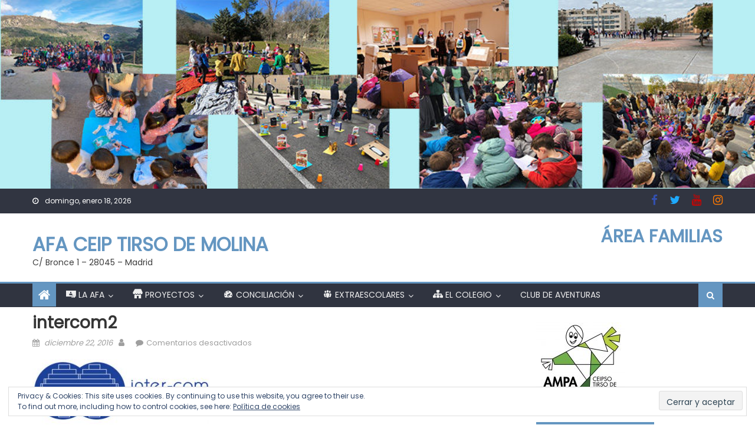

--- FILE ---
content_type: text/html; charset=UTF-8
request_url: https://ampatirso.es/intercom2/
body_size: 15264
content:
<!DOCTYPE html>
<html lang="es" xmlns:fb="https://www.facebook.com/2008/fbml" xmlns:addthis="https://www.addthis.com/help/api-spec" >
<head>
    <meta charset="UTF-8">
    <meta name="viewport" content="width=device-width, initial-scale=1">
    <link rel="profile" href="http://gmpg.org/xfn/11">
    <link rel="pingback" href="https://ampatirso.es/xmlrpc.php">
    <title>intercom2 &#8211; AFA CEIP TIRSO DE MOLINA</title>
<meta name='robots' content='max-image-preview:large' />
<link rel='dns-prefetch' href='//secure.gravatar.com' />
<link rel='dns-prefetch' href='//s7.addthis.com' />
<link rel='dns-prefetch' href='//stats.wp.com' />
<link rel='dns-prefetch' href='//fonts.googleapis.com' />
<link rel='dns-prefetch' href='//v0.wordpress.com' />
<link rel='preconnect' href='//c0.wp.com' />
<link rel="alternate" type="application/rss+xml" title="AFA CEIP TIRSO DE MOLINA &raquo; Feed" href="https://ampatirso.es/feed/" />
<link rel="alternate" type="application/rss+xml" title="AFA CEIP TIRSO DE MOLINA &raquo; Feed de los comentarios" href="https://ampatirso.es/comments/feed/" />
<script type="text/javascript">
/* <![CDATA[ */
window._wpemojiSettings = {"baseUrl":"https:\/\/s.w.org\/images\/core\/emoji\/15.0.3\/72x72\/","ext":".png","svgUrl":"https:\/\/s.w.org\/images\/core\/emoji\/15.0.3\/svg\/","svgExt":".svg","source":{"concatemoji":"https:\/\/ampatirso.es\/wp-includes\/js\/wp-emoji-release.min.js?ver=6.6.4"}};
/*! This file is auto-generated */
!function(i,n){var o,s,e;function c(e){try{var t={supportTests:e,timestamp:(new Date).valueOf()};sessionStorage.setItem(o,JSON.stringify(t))}catch(e){}}function p(e,t,n){e.clearRect(0,0,e.canvas.width,e.canvas.height),e.fillText(t,0,0);var t=new Uint32Array(e.getImageData(0,0,e.canvas.width,e.canvas.height).data),r=(e.clearRect(0,0,e.canvas.width,e.canvas.height),e.fillText(n,0,0),new Uint32Array(e.getImageData(0,0,e.canvas.width,e.canvas.height).data));return t.every(function(e,t){return e===r[t]})}function u(e,t,n){switch(t){case"flag":return n(e,"\ud83c\udff3\ufe0f\u200d\u26a7\ufe0f","\ud83c\udff3\ufe0f\u200b\u26a7\ufe0f")?!1:!n(e,"\ud83c\uddfa\ud83c\uddf3","\ud83c\uddfa\u200b\ud83c\uddf3")&&!n(e,"\ud83c\udff4\udb40\udc67\udb40\udc62\udb40\udc65\udb40\udc6e\udb40\udc67\udb40\udc7f","\ud83c\udff4\u200b\udb40\udc67\u200b\udb40\udc62\u200b\udb40\udc65\u200b\udb40\udc6e\u200b\udb40\udc67\u200b\udb40\udc7f");case"emoji":return!n(e,"\ud83d\udc26\u200d\u2b1b","\ud83d\udc26\u200b\u2b1b")}return!1}function f(e,t,n){var r="undefined"!=typeof WorkerGlobalScope&&self instanceof WorkerGlobalScope?new OffscreenCanvas(300,150):i.createElement("canvas"),a=r.getContext("2d",{willReadFrequently:!0}),o=(a.textBaseline="top",a.font="600 32px Arial",{});return e.forEach(function(e){o[e]=t(a,e,n)}),o}function t(e){var t=i.createElement("script");t.src=e,t.defer=!0,i.head.appendChild(t)}"undefined"!=typeof Promise&&(o="wpEmojiSettingsSupports",s=["flag","emoji"],n.supports={everything:!0,everythingExceptFlag:!0},e=new Promise(function(e){i.addEventListener("DOMContentLoaded",e,{once:!0})}),new Promise(function(t){var n=function(){try{var e=JSON.parse(sessionStorage.getItem(o));if("object"==typeof e&&"number"==typeof e.timestamp&&(new Date).valueOf()<e.timestamp+604800&&"object"==typeof e.supportTests)return e.supportTests}catch(e){}return null}();if(!n){if("undefined"!=typeof Worker&&"undefined"!=typeof OffscreenCanvas&&"undefined"!=typeof URL&&URL.createObjectURL&&"undefined"!=typeof Blob)try{var e="postMessage("+f.toString()+"("+[JSON.stringify(s),u.toString(),p.toString()].join(",")+"));",r=new Blob([e],{type:"text/javascript"}),a=new Worker(URL.createObjectURL(r),{name:"wpTestEmojiSupports"});return void(a.onmessage=function(e){c(n=e.data),a.terminate(),t(n)})}catch(e){}c(n=f(s,u,p))}t(n)}).then(function(e){for(var t in e)n.supports[t]=e[t],n.supports.everything=n.supports.everything&&n.supports[t],"flag"!==t&&(n.supports.everythingExceptFlag=n.supports.everythingExceptFlag&&n.supports[t]);n.supports.everythingExceptFlag=n.supports.everythingExceptFlag&&!n.supports.flag,n.DOMReady=!1,n.readyCallback=function(){n.DOMReady=!0}}).then(function(){return e}).then(function(){var e;n.supports.everything||(n.readyCallback(),(e=n.source||{}).concatemoji?t(e.concatemoji):e.wpemoji&&e.twemoji&&(t(e.twemoji),t(e.wpemoji)))}))}((window,document),window._wpemojiSettings);
/* ]]> */
</script>
<link rel='stylesheet' id='sbi_styles-css' href='https://ampatirso.es/wp-content/plugins/instagram-feed/css/sbi-styles.min.css?ver=6.10.0' type='text/css' media='all' />
<link rel='stylesheet' id='dashicons-css' href='https://c0.wp.com/c/6.6.4/wp-includes/css/dashicons.min.css' type='text/css' media='all' />
<link rel='stylesheet' id='menu-icons-extra-css' href='https://ampatirso.es/wp-content/plugins/menu-icons/css/extra.min.css?ver=0.13.20' type='text/css' media='all' />
<style id='wp-emoji-styles-inline-css' type='text/css'>

	img.wp-smiley, img.emoji {
		display: inline !important;
		border: none !important;
		box-shadow: none !important;
		height: 1em !important;
		width: 1em !important;
		margin: 0 0.07em !important;
		vertical-align: -0.1em !important;
		background: none !important;
		padding: 0 !important;
	}
</style>
<link rel='stylesheet' id='wp-block-library-css' href='https://c0.wp.com/c/6.6.4/wp-includes/css/dist/block-library/style.min.css' type='text/css' media='all' />
<link rel='stylesheet' id='mediaelement-css' href='https://c0.wp.com/c/6.6.4/wp-includes/js/mediaelement/mediaelementplayer-legacy.min.css' type='text/css' media='all' />
<link rel='stylesheet' id='wp-mediaelement-css' href='https://c0.wp.com/c/6.6.4/wp-includes/js/mediaelement/wp-mediaelement.min.css' type='text/css' media='all' />
<style id='jetpack-sharing-buttons-style-inline-css' type='text/css'>
.jetpack-sharing-buttons__services-list{display:flex;flex-direction:row;flex-wrap:wrap;gap:0;list-style-type:none;margin:5px;padding:0}.jetpack-sharing-buttons__services-list.has-small-icon-size{font-size:12px}.jetpack-sharing-buttons__services-list.has-normal-icon-size{font-size:16px}.jetpack-sharing-buttons__services-list.has-large-icon-size{font-size:24px}.jetpack-sharing-buttons__services-list.has-huge-icon-size{font-size:36px}@media print{.jetpack-sharing-buttons__services-list{display:none!important}}.editor-styles-wrapper .wp-block-jetpack-sharing-buttons{gap:0;padding-inline-start:0}ul.jetpack-sharing-buttons__services-list.has-background{padding:1.25em 2.375em}
</style>
<style id='classic-theme-styles-inline-css' type='text/css'>
/*! This file is auto-generated */
.wp-block-button__link{color:#fff;background-color:#32373c;border-radius:9999px;box-shadow:none;text-decoration:none;padding:calc(.667em + 2px) calc(1.333em + 2px);font-size:1.125em}.wp-block-file__button{background:#32373c;color:#fff;text-decoration:none}
</style>
<style id='global-styles-inline-css' type='text/css'>
:root{--wp--preset--aspect-ratio--square: 1;--wp--preset--aspect-ratio--4-3: 4/3;--wp--preset--aspect-ratio--3-4: 3/4;--wp--preset--aspect-ratio--3-2: 3/2;--wp--preset--aspect-ratio--2-3: 2/3;--wp--preset--aspect-ratio--16-9: 16/9;--wp--preset--aspect-ratio--9-16: 9/16;--wp--preset--color--black: #000000;--wp--preset--color--cyan-bluish-gray: #abb8c3;--wp--preset--color--white: #ffffff;--wp--preset--color--pale-pink: #f78da7;--wp--preset--color--vivid-red: #cf2e2e;--wp--preset--color--luminous-vivid-orange: #ff6900;--wp--preset--color--luminous-vivid-amber: #fcb900;--wp--preset--color--light-green-cyan: #7bdcb5;--wp--preset--color--vivid-green-cyan: #00d084;--wp--preset--color--pale-cyan-blue: #8ed1fc;--wp--preset--color--vivid-cyan-blue: #0693e3;--wp--preset--color--vivid-purple: #9b51e0;--wp--preset--gradient--vivid-cyan-blue-to-vivid-purple: linear-gradient(135deg,rgba(6,147,227,1) 0%,rgb(155,81,224) 100%);--wp--preset--gradient--light-green-cyan-to-vivid-green-cyan: linear-gradient(135deg,rgb(122,220,180) 0%,rgb(0,208,130) 100%);--wp--preset--gradient--luminous-vivid-amber-to-luminous-vivid-orange: linear-gradient(135deg,rgba(252,185,0,1) 0%,rgba(255,105,0,1) 100%);--wp--preset--gradient--luminous-vivid-orange-to-vivid-red: linear-gradient(135deg,rgba(255,105,0,1) 0%,rgb(207,46,46) 100%);--wp--preset--gradient--very-light-gray-to-cyan-bluish-gray: linear-gradient(135deg,rgb(238,238,238) 0%,rgb(169,184,195) 100%);--wp--preset--gradient--cool-to-warm-spectrum: linear-gradient(135deg,rgb(74,234,220) 0%,rgb(151,120,209) 20%,rgb(207,42,186) 40%,rgb(238,44,130) 60%,rgb(251,105,98) 80%,rgb(254,248,76) 100%);--wp--preset--gradient--blush-light-purple: linear-gradient(135deg,rgb(255,206,236) 0%,rgb(152,150,240) 100%);--wp--preset--gradient--blush-bordeaux: linear-gradient(135deg,rgb(254,205,165) 0%,rgb(254,45,45) 50%,rgb(107,0,62) 100%);--wp--preset--gradient--luminous-dusk: linear-gradient(135deg,rgb(255,203,112) 0%,rgb(199,81,192) 50%,rgb(65,88,208) 100%);--wp--preset--gradient--pale-ocean: linear-gradient(135deg,rgb(255,245,203) 0%,rgb(182,227,212) 50%,rgb(51,167,181) 100%);--wp--preset--gradient--electric-grass: linear-gradient(135deg,rgb(202,248,128) 0%,rgb(113,206,126) 100%);--wp--preset--gradient--midnight: linear-gradient(135deg,rgb(2,3,129) 0%,rgb(40,116,252) 100%);--wp--preset--font-size--small: 13px;--wp--preset--font-size--medium: 20px;--wp--preset--font-size--large: 36px;--wp--preset--font-size--x-large: 42px;--wp--preset--spacing--20: 0.44rem;--wp--preset--spacing--30: 0.67rem;--wp--preset--spacing--40: 1rem;--wp--preset--spacing--50: 1.5rem;--wp--preset--spacing--60: 2.25rem;--wp--preset--spacing--70: 3.38rem;--wp--preset--spacing--80: 5.06rem;--wp--preset--shadow--natural: 6px 6px 9px rgba(0, 0, 0, 0.2);--wp--preset--shadow--deep: 12px 12px 50px rgba(0, 0, 0, 0.4);--wp--preset--shadow--sharp: 6px 6px 0px rgba(0, 0, 0, 0.2);--wp--preset--shadow--outlined: 6px 6px 0px -3px rgba(255, 255, 255, 1), 6px 6px rgba(0, 0, 0, 1);--wp--preset--shadow--crisp: 6px 6px 0px rgba(0, 0, 0, 1);}:where(.is-layout-flex){gap: 0.5em;}:where(.is-layout-grid){gap: 0.5em;}body .is-layout-flex{display: flex;}.is-layout-flex{flex-wrap: wrap;align-items: center;}.is-layout-flex > :is(*, div){margin: 0;}body .is-layout-grid{display: grid;}.is-layout-grid > :is(*, div){margin: 0;}:where(.wp-block-columns.is-layout-flex){gap: 2em;}:where(.wp-block-columns.is-layout-grid){gap: 2em;}:where(.wp-block-post-template.is-layout-flex){gap: 1.25em;}:where(.wp-block-post-template.is-layout-grid){gap: 1.25em;}.has-black-color{color: var(--wp--preset--color--black) !important;}.has-cyan-bluish-gray-color{color: var(--wp--preset--color--cyan-bluish-gray) !important;}.has-white-color{color: var(--wp--preset--color--white) !important;}.has-pale-pink-color{color: var(--wp--preset--color--pale-pink) !important;}.has-vivid-red-color{color: var(--wp--preset--color--vivid-red) !important;}.has-luminous-vivid-orange-color{color: var(--wp--preset--color--luminous-vivid-orange) !important;}.has-luminous-vivid-amber-color{color: var(--wp--preset--color--luminous-vivid-amber) !important;}.has-light-green-cyan-color{color: var(--wp--preset--color--light-green-cyan) !important;}.has-vivid-green-cyan-color{color: var(--wp--preset--color--vivid-green-cyan) !important;}.has-pale-cyan-blue-color{color: var(--wp--preset--color--pale-cyan-blue) !important;}.has-vivid-cyan-blue-color{color: var(--wp--preset--color--vivid-cyan-blue) !important;}.has-vivid-purple-color{color: var(--wp--preset--color--vivid-purple) !important;}.has-black-background-color{background-color: var(--wp--preset--color--black) !important;}.has-cyan-bluish-gray-background-color{background-color: var(--wp--preset--color--cyan-bluish-gray) !important;}.has-white-background-color{background-color: var(--wp--preset--color--white) !important;}.has-pale-pink-background-color{background-color: var(--wp--preset--color--pale-pink) !important;}.has-vivid-red-background-color{background-color: var(--wp--preset--color--vivid-red) !important;}.has-luminous-vivid-orange-background-color{background-color: var(--wp--preset--color--luminous-vivid-orange) !important;}.has-luminous-vivid-amber-background-color{background-color: var(--wp--preset--color--luminous-vivid-amber) !important;}.has-light-green-cyan-background-color{background-color: var(--wp--preset--color--light-green-cyan) !important;}.has-vivid-green-cyan-background-color{background-color: var(--wp--preset--color--vivid-green-cyan) !important;}.has-pale-cyan-blue-background-color{background-color: var(--wp--preset--color--pale-cyan-blue) !important;}.has-vivid-cyan-blue-background-color{background-color: var(--wp--preset--color--vivid-cyan-blue) !important;}.has-vivid-purple-background-color{background-color: var(--wp--preset--color--vivid-purple) !important;}.has-black-border-color{border-color: var(--wp--preset--color--black) !important;}.has-cyan-bluish-gray-border-color{border-color: var(--wp--preset--color--cyan-bluish-gray) !important;}.has-white-border-color{border-color: var(--wp--preset--color--white) !important;}.has-pale-pink-border-color{border-color: var(--wp--preset--color--pale-pink) !important;}.has-vivid-red-border-color{border-color: var(--wp--preset--color--vivid-red) !important;}.has-luminous-vivid-orange-border-color{border-color: var(--wp--preset--color--luminous-vivid-orange) !important;}.has-luminous-vivid-amber-border-color{border-color: var(--wp--preset--color--luminous-vivid-amber) !important;}.has-light-green-cyan-border-color{border-color: var(--wp--preset--color--light-green-cyan) !important;}.has-vivid-green-cyan-border-color{border-color: var(--wp--preset--color--vivid-green-cyan) !important;}.has-pale-cyan-blue-border-color{border-color: var(--wp--preset--color--pale-cyan-blue) !important;}.has-vivid-cyan-blue-border-color{border-color: var(--wp--preset--color--vivid-cyan-blue) !important;}.has-vivid-purple-border-color{border-color: var(--wp--preset--color--vivid-purple) !important;}.has-vivid-cyan-blue-to-vivid-purple-gradient-background{background: var(--wp--preset--gradient--vivid-cyan-blue-to-vivid-purple) !important;}.has-light-green-cyan-to-vivid-green-cyan-gradient-background{background: var(--wp--preset--gradient--light-green-cyan-to-vivid-green-cyan) !important;}.has-luminous-vivid-amber-to-luminous-vivid-orange-gradient-background{background: var(--wp--preset--gradient--luminous-vivid-amber-to-luminous-vivid-orange) !important;}.has-luminous-vivid-orange-to-vivid-red-gradient-background{background: var(--wp--preset--gradient--luminous-vivid-orange-to-vivid-red) !important;}.has-very-light-gray-to-cyan-bluish-gray-gradient-background{background: var(--wp--preset--gradient--very-light-gray-to-cyan-bluish-gray) !important;}.has-cool-to-warm-spectrum-gradient-background{background: var(--wp--preset--gradient--cool-to-warm-spectrum) !important;}.has-blush-light-purple-gradient-background{background: var(--wp--preset--gradient--blush-light-purple) !important;}.has-blush-bordeaux-gradient-background{background: var(--wp--preset--gradient--blush-bordeaux) !important;}.has-luminous-dusk-gradient-background{background: var(--wp--preset--gradient--luminous-dusk) !important;}.has-pale-ocean-gradient-background{background: var(--wp--preset--gradient--pale-ocean) !important;}.has-electric-grass-gradient-background{background: var(--wp--preset--gradient--electric-grass) !important;}.has-midnight-gradient-background{background: var(--wp--preset--gradient--midnight) !important;}.has-small-font-size{font-size: var(--wp--preset--font-size--small) !important;}.has-medium-font-size{font-size: var(--wp--preset--font-size--medium) !important;}.has-large-font-size{font-size: var(--wp--preset--font-size--large) !important;}.has-x-large-font-size{font-size: var(--wp--preset--font-size--x-large) !important;}
:where(.wp-block-post-template.is-layout-flex){gap: 1.25em;}:where(.wp-block-post-template.is-layout-grid){gap: 1.25em;}
:where(.wp-block-columns.is-layout-flex){gap: 2em;}:where(.wp-block-columns.is-layout-grid){gap: 2em;}
:root :where(.wp-block-pullquote){font-size: 1.5em;line-height: 1.6;}
</style>
<link rel='stylesheet' id='contact-form-7-css' href='https://ampatirso.es/wp-content/plugins/contact-form-7/includes/css/styles.css?ver=6.0.6' type='text/css' media='all' />
<link rel='stylesheet' id='fb-widget-frontend-style-css' href='https://ampatirso.es/wp-content/plugins/facebook-pagelike-widget/assets/css/style.css?ver=1.0.0' type='text/css' media='all' />
<link rel='stylesheet' id='slick-css' href='https://ampatirso.es/wp-content/plugins/so-widgets-bundle/css/lib/slick.css?ver=1.8.1' type='text/css' media='all' />
<link rel='stylesheet' id='sow-post-carousel-base-css' href='https://ampatirso.es/wp-content/plugins/so-widgets-bundle/widgets/post-carousel/css/base.css?ver=6.6.4' type='text/css' media='all' />
<link rel='stylesheet' id='sow-post-carousel-base-ad93eedad001-css' href='https://ampatirso.es/wp-content/uploads/siteorigin-widgets/sow-post-carousel-base-ad93eedad001.css?ver=6.6.4' type='text/css' media='all' />
<link rel='stylesheet' id='sow-button-base-css' href='https://ampatirso.es/wp-content/plugins/so-widgets-bundle/widgets/button/css/style.css?ver=1.70.4' type='text/css' media='all' />
<link rel='stylesheet' id='sow-button-atom-20057e040718-css' href='https://ampatirso.es/wp-content/uploads/siteorigin-widgets/sow-button-atom-20057e040718.css?ver=6.6.4' type='text/css' media='all' />
<link rel='stylesheet' id='sow-social-media-buttons-atom-ed23b0ac05d0-css' href='https://ampatirso.es/wp-content/uploads/siteorigin-widgets/sow-social-media-buttons-atom-ed23b0ac05d0.css?ver=6.6.4' type='text/css' media='all' />
<link rel='stylesheet' id='sow-button-atom-6f09fc9173c4-css' href='https://ampatirso.es/wp-content/uploads/siteorigin-widgets/sow-button-atom-6f09fc9173c4.css?ver=6.6.4' type='text/css' media='all' />
<link rel='stylesheet' id='font-awesome-css' href='https://ampatirso.es/wp-content/themes/newspaper-lite/assets/lib/font-awesome/css/font-awesome.min.css?ver=4.7.0' type='text/css' media='all' />
<link rel='stylesheet' id='newspaper-lite-google-font-css' href='https://fonts.googleapis.com/css?family=Poppins&#038;ver=6.6.4' type='text/css' media='all' />
<link rel='stylesheet' id='newspaper-lite-main-css' href='https://ampatirso.es/wp-content/themes/newspaper-lite/assets/css/newspaper-lite.min.css?ver=1.0.7' type='text/css' media='all' />
<link rel='stylesheet' id='newspaper-lite-style-css' href='https://ampatirso.es/wp-content/themes/newspaper-lite/style.css?ver=1.0.7' type='text/css' media='all' />
<link rel='stylesheet' id='newspaper-lite-responsive-css' href='https://ampatirso.es/wp-content/themes/newspaper-lite/assets/css/newspaper-lite-responsive.min.css?ver=1.0.7' type='text/css' media='all' />
<link rel='stylesheet' id='tablepress-default-css' href='https://ampatirso.es/wp-content/plugins/tablepress/css/build/default.css?ver=3.2.6' type='text/css' media='all' />
<link rel='stylesheet' id='addthis_all_pages-css' href='https://ampatirso.es/wp-content/plugins/addthis/frontend/build/addthis_wordpress_public.min.css?ver=6.6.4' type='text/css' media='all' />
<script type="text/javascript" src="https://c0.wp.com/c/6.6.4/wp-includes/js/tinymce/tinymce.min.js" id="wp-tinymce-root-js"></script>
<script type="text/javascript" src="https://c0.wp.com/c/6.6.4/wp-includes/js/tinymce/plugins/compat3x/plugin.min.js" id="wp-tinymce-js"></script>
<script type="text/javascript" src="https://c0.wp.com/c/6.6.4/wp-includes/js/jquery/jquery.min.js" id="jquery-core-js"></script>
<script type="text/javascript" src="https://c0.wp.com/c/6.6.4/wp-includes/js/jquery/jquery-migrate.min.js" id="jquery-migrate-js"></script>
<script type="text/javascript" src="https://ampatirso.es/wp-content/plugins/so-widgets-bundle/js/lib/slick.min.js?ver=1.8.1" id="slick-js"></script>
<link rel="https://api.w.org/" href="https://ampatirso.es/wp-json/" /><link rel="alternate" title="JSON" type="application/json" href="https://ampatirso.es/wp-json/wp/v2/media/3429" /><link rel="EditURI" type="application/rsd+xml" title="RSD" href="https://ampatirso.es/xmlrpc.php?rsd" />
<meta name="generator" content="WordPress 6.6.4" />
<link rel='shortlink' href='https://wp.me/aaK1dd-Tj' />
<link rel="alternate" title="oEmbed (JSON)" type="application/json+oembed" href="https://ampatirso.es/wp-json/oembed/1.0/embed?url=https%3A%2F%2Fampatirso.es%2Fintercom2%2F" />
<link rel="alternate" title="oEmbed (XML)" type="text/xml+oembed" href="https://ampatirso.es/wp-json/oembed/1.0/embed?url=https%3A%2F%2Fampatirso.es%2Fintercom2%2F&#038;format=xml" />
	<style>img#wpstats{display:none}</style>
		        <style type="text/css">
            .category-button.mgs-cat-47 a { background: #00c9e0}
.category-button.mgs-cat-47 a:hover { background: #0097ae}
.block-header.mgs-cat-47 { border-left: 2px solid #00c9e0 }
.block-header.mgs-cat-47 .block-title { background:#00c9e0 }
.block-header.mgs-cat-47, #content .block-header.mgs-cat-47 .block-title:after { border-bottom-color:#00c9e0 }
#content .block-header.mgs-cat-47{ background-color:#0097ae }
.rtl .block-header.mgs-cat-47 { border-left: none; border-right: 2px solid #00c9e0 }
.archive .page-header.mgs-cat-47 { background-color:#00c9e0; border-left: 4px solid #00c9e0 }
.rtl.archive .page-header.mgs-cat-47 { border-left: none; border-right: 4px solid #00c9e0 }
#site-navigation ul li.mgs-cat-47 { border-bottom-color: #00c9e0 }
.category-button.mgs-cat-2 a { background: #00c9e0}
.category-button.mgs-cat-2 a:hover { background: #0097ae}
.block-header.mgs-cat-2 { border-left: 2px solid #00c9e0 }
.block-header.mgs-cat-2 .block-title { background:#00c9e0 }
.block-header.mgs-cat-2, #content .block-header.mgs-cat-2 .block-title:after { border-bottom-color:#00c9e0 }
#content .block-header.mgs-cat-2{ background-color:#0097ae }
.rtl .block-header.mgs-cat-2 { border-left: none; border-right: 2px solid #00c9e0 }
.archive .page-header.mgs-cat-2 { background-color:#00c9e0; border-left: 4px solid #00c9e0 }
.rtl.archive .page-header.mgs-cat-2 { border-left: none; border-right: 4px solid #00c9e0 }
#site-navigation ul li.mgs-cat-2 { border-bottom-color: #00c9e0 }
.category-button.mgs-cat-3 a { background: #00c9e0}
.category-button.mgs-cat-3 a:hover { background: #0097ae}
.block-header.mgs-cat-3 { border-left: 2px solid #00c9e0 }
.block-header.mgs-cat-3 .block-title { background:#00c9e0 }
.block-header.mgs-cat-3, #content .block-header.mgs-cat-3 .block-title:after { border-bottom-color:#00c9e0 }
#content .block-header.mgs-cat-3{ background-color:#0097ae }
.rtl .block-header.mgs-cat-3 { border-left: none; border-right: 2px solid #00c9e0 }
.archive .page-header.mgs-cat-3 { background-color:#00c9e0; border-left: 4px solid #00c9e0 }
.rtl.archive .page-header.mgs-cat-3 { border-left: none; border-right: 4px solid #00c9e0 }
#site-navigation ul li.mgs-cat-3 { border-bottom-color: #00c9e0 }
.category-button.mgs-cat-4 a { background: #00c9e0}
.category-button.mgs-cat-4 a:hover { background: #0097ae}
.block-header.mgs-cat-4 { border-left: 2px solid #00c9e0 }
.block-header.mgs-cat-4 .block-title { background:#00c9e0 }
.block-header.mgs-cat-4, #content .block-header.mgs-cat-4 .block-title:after { border-bottom-color:#00c9e0 }
#content .block-header.mgs-cat-4{ background-color:#0097ae }
.rtl .block-header.mgs-cat-4 { border-left: none; border-right: 2px solid #00c9e0 }
.archive .page-header.mgs-cat-4 { background-color:#00c9e0; border-left: 4px solid #00c9e0 }
.rtl.archive .page-header.mgs-cat-4 { border-left: none; border-right: 4px solid #00c9e0 }
#site-navigation ul li.mgs-cat-4 { border-bottom-color: #00c9e0 }
.category-button.mgs-cat-6 a { background: #bc3200}
.category-button.mgs-cat-6 a:hover { background: #8a0000}
.block-header.mgs-cat-6 { border-left: 2px solid #bc3200 }
.block-header.mgs-cat-6 .block-title { background:#bc3200 }
.block-header.mgs-cat-6, #content .block-header.mgs-cat-6 .block-title:after { border-bottom-color:#bc3200 }
#content .block-header.mgs-cat-6{ background-color:#8a0000 }
.rtl .block-header.mgs-cat-6 { border-left: none; border-right: 2px solid #bc3200 }
.archive .page-header.mgs-cat-6 { background-color:#bc3200; border-left: 4px solid #bc3200 }
.rtl.archive .page-header.mgs-cat-6 { border-left: none; border-right: 4px solid #bc3200 }
#site-navigation ul li.mgs-cat-6 { border-bottom-color: #bc3200 }
.category-button.mgs-cat-48 a { background: #843000}
.category-button.mgs-cat-48 a:hover { background: #520000}
.block-header.mgs-cat-48 { border-left: 2px solid #843000 }
.block-header.mgs-cat-48 .block-title { background:#843000 }
.block-header.mgs-cat-48, #content .block-header.mgs-cat-48 .block-title:after { border-bottom-color:#843000 }
#content .block-header.mgs-cat-48{ background-color:#520000 }
.rtl .block-header.mgs-cat-48 { border-left: none; border-right: 2px solid #843000 }
.archive .page-header.mgs-cat-48 { background-color:#843000; border-left: 4px solid #843000 }
.rtl.archive .page-header.mgs-cat-48 { border-left: none; border-right: 4px solid #843000 }
#site-navigation ul li.mgs-cat-48 { border-bottom-color: #843000 }
.category-button.mgs-cat-7 a { background: #00c9e0}
.category-button.mgs-cat-7 a:hover { background: #0097ae}
.block-header.mgs-cat-7 { border-left: 2px solid #00c9e0 }
.block-header.mgs-cat-7 .block-title { background:#00c9e0 }
.block-header.mgs-cat-7, #content .block-header.mgs-cat-7 .block-title:after { border-bottom-color:#00c9e0 }
#content .block-header.mgs-cat-7{ background-color:#0097ae }
.rtl .block-header.mgs-cat-7 { border-left: none; border-right: 2px solid #00c9e0 }
.archive .page-header.mgs-cat-7 { background-color:#00c9e0; border-left: 4px solid #00c9e0 }
.rtl.archive .page-header.mgs-cat-7 { border-left: none; border-right: 4px solid #00c9e0 }
#site-navigation ul li.mgs-cat-7 { border-bottom-color: #00c9e0 }
.category-button.mgs-cat-8 a { background: #00c9e0}
.category-button.mgs-cat-8 a:hover { background: #0097ae}
.block-header.mgs-cat-8 { border-left: 2px solid #00c9e0 }
.block-header.mgs-cat-8 .block-title { background:#00c9e0 }
.block-header.mgs-cat-8, #content .block-header.mgs-cat-8 .block-title:after { border-bottom-color:#00c9e0 }
#content .block-header.mgs-cat-8{ background-color:#0097ae }
.rtl .block-header.mgs-cat-8 { border-left: none; border-right: 2px solid #00c9e0 }
.archive .page-header.mgs-cat-8 { background-color:#00c9e0; border-left: 4px solid #00c9e0 }
.rtl.archive .page-header.mgs-cat-8 { border-left: none; border-right: 4px solid #00c9e0 }
#site-navigation ul li.mgs-cat-8 { border-bottom-color: #00c9e0 }
.category-button.mgs-cat-9 a { background: #b400b7}
.category-button.mgs-cat-9 a:hover { background: #820085}
.block-header.mgs-cat-9 { border-left: 2px solid #b400b7 }
.block-header.mgs-cat-9 .block-title { background:#b400b7 }
.block-header.mgs-cat-9, #content .block-header.mgs-cat-9 .block-title:after { border-bottom-color:#b400b7 }
#content .block-header.mgs-cat-9{ background-color:#820085 }
.rtl .block-header.mgs-cat-9 { border-left: none; border-right: 2px solid #b400b7 }
.archive .page-header.mgs-cat-9 { background-color:#b400b7; border-left: 4px solid #b400b7 }
.rtl.archive .page-header.mgs-cat-9 { border-left: none; border-right: 4px solid #b400b7 }
#site-navigation ul li.mgs-cat-9 { border-bottom-color: #b400b7 }
.category-button.mgs-cat-49 a { background: #3a001f}
.category-button.mgs-cat-49 a:hover { background: #080000}
.block-header.mgs-cat-49 { border-left: 2px solid #3a001f }
.block-header.mgs-cat-49 .block-title { background:#3a001f }
.block-header.mgs-cat-49, #content .block-header.mgs-cat-49 .block-title:after { border-bottom-color:#3a001f }
#content .block-header.mgs-cat-49{ background-color:#080000 }
.rtl .block-header.mgs-cat-49 { border-left: none; border-right: 2px solid #3a001f }
.archive .page-header.mgs-cat-49 { background-color:#3a001f; border-left: 4px solid #3a001f }
.rtl.archive .page-header.mgs-cat-49 { border-left: none; border-right: 4px solid #3a001f }
#site-navigation ul li.mgs-cat-49 { border-bottom-color: #3a001f }
.category-button.mgs-cat-50 a { background: #00c9e0}
.category-button.mgs-cat-50 a:hover { background: #0097ae}
.block-header.mgs-cat-50 { border-left: 2px solid #00c9e0 }
.block-header.mgs-cat-50 .block-title { background:#00c9e0 }
.block-header.mgs-cat-50, #content .block-header.mgs-cat-50 .block-title:after { border-bottom-color:#00c9e0 }
#content .block-header.mgs-cat-50{ background-color:#0097ae }
.rtl .block-header.mgs-cat-50 { border-left: none; border-right: 2px solid #00c9e0 }
.archive .page-header.mgs-cat-50 { background-color:#00c9e0; border-left: 4px solid #00c9e0 }
.rtl.archive .page-header.mgs-cat-50 { border-left: none; border-right: 4px solid #00c9e0 }
#site-navigation ul li.mgs-cat-50 { border-bottom-color: #00c9e0 }
.category-button.mgs-cat-11 a { background: #524dbc}
.category-button.mgs-cat-11 a:hover { background: #201b8a}
.block-header.mgs-cat-11 { border-left: 2px solid #524dbc }
.block-header.mgs-cat-11 .block-title { background:#524dbc }
.block-header.mgs-cat-11, #content .block-header.mgs-cat-11 .block-title:after { border-bottom-color:#524dbc }
#content .block-header.mgs-cat-11{ background-color:#201b8a }
.rtl .block-header.mgs-cat-11 { border-left: none; border-right: 2px solid #524dbc }
.archive .page-header.mgs-cat-11 { background-color:#524dbc; border-left: 4px solid #524dbc }
.rtl.archive .page-header.mgs-cat-11 { border-left: none; border-right: 4px solid #524dbc }
#site-navigation ul li.mgs-cat-11 { border-bottom-color: #524dbc }
.category-button.mgs-cat-51 a { background: #3432a8}
.category-button.mgs-cat-51 a:hover { background: #020076}
.block-header.mgs-cat-51 { border-left: 2px solid #3432a8 }
.block-header.mgs-cat-51 .block-title { background:#3432a8 }
.block-header.mgs-cat-51, #content .block-header.mgs-cat-51 .block-title:after { border-bottom-color:#3432a8 }
#content .block-header.mgs-cat-51{ background-color:#020076 }
.rtl .block-header.mgs-cat-51 { border-left: none; border-right: 2px solid #3432a8 }
.archive .page-header.mgs-cat-51 { background-color:#3432a8; border-left: 4px solid #3432a8 }
.rtl.archive .page-header.mgs-cat-51 { border-left: none; border-right: 4px solid #3432a8 }
#site-navigation ul li.mgs-cat-51 { border-bottom-color: #3432a8 }
.category-button.mgs-cat-174 a { background: #6496c1}
.category-button.mgs-cat-174 a:hover { background: #32648f}
.block-header.mgs-cat-174 { border-left: 2px solid #6496c1 }
.block-header.mgs-cat-174 .block-title { background:#6496c1 }
.block-header.mgs-cat-174, #content .block-header.mgs-cat-174 .block-title:after { border-bottom-color:#6496c1 }
#content .block-header.mgs-cat-174{ background-color:#32648f }
.rtl .block-header.mgs-cat-174 { border-left: none; border-right: 2px solid #6496c1 }
.archive .page-header.mgs-cat-174 { background-color:#6496c1; border-left: 4px solid #6496c1 }
.rtl.archive .page-header.mgs-cat-174 { border-left: none; border-right: 4px solid #6496c1 }
#site-navigation ul li.mgs-cat-174 { border-bottom-color: #6496c1 }
.category-button.mgs-cat-12 a { background: #544623}
.category-button.mgs-cat-12 a:hover { background: #221400}
.block-header.mgs-cat-12 { border-left: 2px solid #544623 }
.block-header.mgs-cat-12 .block-title { background:#544623 }
.block-header.mgs-cat-12, #content .block-header.mgs-cat-12 .block-title:after { border-bottom-color:#544623 }
#content .block-header.mgs-cat-12{ background-color:#221400 }
.rtl .block-header.mgs-cat-12 { border-left: none; border-right: 2px solid #544623 }
.archive .page-header.mgs-cat-12 { background-color:#544623; border-left: 4px solid #544623 }
.rtl.archive .page-header.mgs-cat-12 { border-left: none; border-right: 4px solid #544623 }
#site-navigation ul li.mgs-cat-12 { border-bottom-color: #544623 }
.category-button.mgs-cat-13 a { background: #00c9e0}
.category-button.mgs-cat-13 a:hover { background: #0097ae}
.block-header.mgs-cat-13 { border-left: 2px solid #00c9e0 }
.block-header.mgs-cat-13 .block-title { background:#00c9e0 }
.block-header.mgs-cat-13, #content .block-header.mgs-cat-13 .block-title:after { border-bottom-color:#00c9e0 }
#content .block-header.mgs-cat-13{ background-color:#0097ae }
.rtl .block-header.mgs-cat-13 { border-left: none; border-right: 2px solid #00c9e0 }
.archive .page-header.mgs-cat-13 { background-color:#00c9e0; border-left: 4px solid #00c9e0 }
.rtl.archive .page-header.mgs-cat-13 { border-left: none; border-right: 4px solid #00c9e0 }
#site-navigation ul li.mgs-cat-13 { border-bottom-color: #00c9e0 }
.category-button.mgs-cat-173 a { background: #6496c1}
.category-button.mgs-cat-173 a:hover { background: #32648f}
.block-header.mgs-cat-173 { border-left: 2px solid #6496c1 }
.block-header.mgs-cat-173 .block-title { background:#6496c1 }
.block-header.mgs-cat-173, #content .block-header.mgs-cat-173 .block-title:after { border-bottom-color:#6496c1 }
#content .block-header.mgs-cat-173{ background-color:#32648f }
.rtl .block-header.mgs-cat-173 { border-left: none; border-right: 2px solid #6496c1 }
.archive .page-header.mgs-cat-173 { background-color:#6496c1; border-left: 4px solid #6496c1 }
.rtl.archive .page-header.mgs-cat-173 { border-left: none; border-right: 4px solid #6496c1 }
#site-navigation ul li.mgs-cat-173 { border-bottom-color: #6496c1 }
.category-button.mgs-cat-15 a { background: #c9412c}
.category-button.mgs-cat-15 a:hover { background: #970f00}
.block-header.mgs-cat-15 { border-left: 2px solid #c9412c }
.block-header.mgs-cat-15 .block-title { background:#c9412c }
.block-header.mgs-cat-15, #content .block-header.mgs-cat-15 .block-title:after { border-bottom-color:#c9412c }
#content .block-header.mgs-cat-15{ background-color:#970f00 }
.rtl .block-header.mgs-cat-15 { border-left: none; border-right: 2px solid #c9412c }
.archive .page-header.mgs-cat-15 { background-color:#c9412c; border-left: 4px solid #c9412c }
.rtl.archive .page-header.mgs-cat-15 { border-left: none; border-right: 4px solid #c9412c }
#site-navigation ul li.mgs-cat-15 { border-bottom-color: #c9412c }
.category-button.mgs-cat-16 a { background: #6496c1}
.category-button.mgs-cat-16 a:hover { background: #32648f}
.block-header.mgs-cat-16 { border-left: 2px solid #6496c1 }
.block-header.mgs-cat-16 .block-title { background:#6496c1 }
.block-header.mgs-cat-16, #content .block-header.mgs-cat-16 .block-title:after { border-bottom-color:#6496c1 }
#content .block-header.mgs-cat-16{ background-color:#32648f }
.rtl .block-header.mgs-cat-16 { border-left: none; border-right: 2px solid #6496c1 }
.archive .page-header.mgs-cat-16 { background-color:#6496c1; border-left: 4px solid #6496c1 }
.rtl.archive .page-header.mgs-cat-16 { border-left: none; border-right: 4px solid #6496c1 }
#site-navigation ul li.mgs-cat-16 { border-bottom-color: #6496c1 }
.category-button.mgs-cat-56 a { background: #efdb00}
.category-button.mgs-cat-56 a:hover { background: #bda900}
.block-header.mgs-cat-56 { border-left: 2px solid #efdb00 }
.block-header.mgs-cat-56 .block-title { background:#efdb00 }
.block-header.mgs-cat-56, #content .block-header.mgs-cat-56 .block-title:after { border-bottom-color:#efdb00 }
#content .block-header.mgs-cat-56{ background-color:#bda900 }
.rtl .block-header.mgs-cat-56 { border-left: none; border-right: 2px solid #efdb00 }
.archive .page-header.mgs-cat-56 { background-color:#efdb00; border-left: 4px solid #efdb00 }
.rtl.archive .page-header.mgs-cat-56 { border-left: none; border-right: 4px solid #efdb00 }
#site-navigation ul li.mgs-cat-56 { border-bottom-color: #efdb00 }
.category-button.mgs-cat-18 a { background: #00c9e0}
.category-button.mgs-cat-18 a:hover { background: #0097ae}
.block-header.mgs-cat-18 { border-left: 2px solid #00c9e0 }
.block-header.mgs-cat-18 .block-title { background:#00c9e0 }
.block-header.mgs-cat-18, #content .block-header.mgs-cat-18 .block-title:after { border-bottom-color:#00c9e0 }
#content .block-header.mgs-cat-18{ background-color:#0097ae }
.rtl .block-header.mgs-cat-18 { border-left: none; border-right: 2px solid #00c9e0 }
.archive .page-header.mgs-cat-18 { background-color:#00c9e0; border-left: 4px solid #00c9e0 }
.rtl.archive .page-header.mgs-cat-18 { border-left: none; border-right: 4px solid #00c9e0 }
#site-navigation ul li.mgs-cat-18 { border-bottom-color: #00c9e0 }
.category-button.mgs-cat-20 a { background: #00c9e0}
.category-button.mgs-cat-20 a:hover { background: #0097ae}
.block-header.mgs-cat-20 { border-left: 2px solid #00c9e0 }
.block-header.mgs-cat-20 .block-title { background:#00c9e0 }
.block-header.mgs-cat-20, #content .block-header.mgs-cat-20 .block-title:after { border-bottom-color:#00c9e0 }
#content .block-header.mgs-cat-20{ background-color:#0097ae }
.rtl .block-header.mgs-cat-20 { border-left: none; border-right: 2px solid #00c9e0 }
.archive .page-header.mgs-cat-20 { background-color:#00c9e0; border-left: 4px solid #00c9e0 }
.rtl.archive .page-header.mgs-cat-20 { border-left: none; border-right: 4px solid #00c9e0 }
#site-navigation ul li.mgs-cat-20 { border-bottom-color: #00c9e0 }
.category-button.mgs-cat-22 a { background: #27b500}
.category-button.mgs-cat-22 a:hover { background: #008300}
.block-header.mgs-cat-22 { border-left: 2px solid #27b500 }
.block-header.mgs-cat-22 .block-title { background:#27b500 }
.block-header.mgs-cat-22, #content .block-header.mgs-cat-22 .block-title:after { border-bottom-color:#27b500 }
#content .block-header.mgs-cat-22{ background-color:#008300 }
.rtl .block-header.mgs-cat-22 { border-left: none; border-right: 2px solid #27b500 }
.archive .page-header.mgs-cat-22 { background-color:#27b500; border-left: 4px solid #27b500 }
.rtl.archive .page-header.mgs-cat-22 { border-left: none; border-right: 4px solid #27b500 }
#site-navigation ul li.mgs-cat-22 { border-bottom-color: #27b500 }
.category-button.mgs-cat-24 a { background: #00c9e0}
.category-button.mgs-cat-24 a:hover { background: #0097ae}
.block-header.mgs-cat-24 { border-left: 2px solid #00c9e0 }
.block-header.mgs-cat-24 .block-title { background:#00c9e0 }
.block-header.mgs-cat-24, #content .block-header.mgs-cat-24 .block-title:after { border-bottom-color:#00c9e0 }
#content .block-header.mgs-cat-24{ background-color:#0097ae }
.rtl .block-header.mgs-cat-24 { border-left: none; border-right: 2px solid #00c9e0 }
.archive .page-header.mgs-cat-24 { background-color:#00c9e0; border-left: 4px solid #00c9e0 }
.rtl.archive .page-header.mgs-cat-24 { border-left: none; border-right: 4px solid #00c9e0 }
#site-navigation ul li.mgs-cat-24 { border-bottom-color: #00c9e0 }
.category-button.mgs-cat-57 a { background: #848464}
.category-button.mgs-cat-57 a:hover { background: #525232}
.block-header.mgs-cat-57 { border-left: 2px solid #848464 }
.block-header.mgs-cat-57 .block-title { background:#848464 }
.block-header.mgs-cat-57, #content .block-header.mgs-cat-57 .block-title:after { border-bottom-color:#848464 }
#content .block-header.mgs-cat-57{ background-color:#525232 }
.rtl .block-header.mgs-cat-57 { border-left: none; border-right: 2px solid #848464 }
.archive .page-header.mgs-cat-57 { background-color:#848464; border-left: 4px solid #848464 }
.rtl.archive .page-header.mgs-cat-57 { border-left: none; border-right: 4px solid #848464 }
#site-navigation ul li.mgs-cat-57 { border-bottom-color: #848464 }
.category-button.mgs-cat-58 a { background: #6496c1}
.category-button.mgs-cat-58 a:hover { background: #32648f}
.block-header.mgs-cat-58 { border-left: 2px solid #6496c1 }
.block-header.mgs-cat-58 .block-title { background:#6496c1 }
.block-header.mgs-cat-58, #content .block-header.mgs-cat-58 .block-title:after { border-bottom-color:#6496c1 }
#content .block-header.mgs-cat-58{ background-color:#32648f }
.rtl .block-header.mgs-cat-58 { border-left: none; border-right: 2px solid #6496c1 }
.archive .page-header.mgs-cat-58 { background-color:#6496c1; border-left: 4px solid #6496c1 }
.rtl.archive .page-header.mgs-cat-58 { border-left: none; border-right: 4px solid #6496c1 }
#site-navigation ul li.mgs-cat-58 { border-bottom-color: #6496c1 }
.category-button.mgs-cat-25 a { background: #00c9e0}
.category-button.mgs-cat-25 a:hover { background: #0097ae}
.block-header.mgs-cat-25 { border-left: 2px solid #00c9e0 }
.block-header.mgs-cat-25 .block-title { background:#00c9e0 }
.block-header.mgs-cat-25, #content .block-header.mgs-cat-25 .block-title:after { border-bottom-color:#00c9e0 }
#content .block-header.mgs-cat-25{ background-color:#0097ae }
.rtl .block-header.mgs-cat-25 { border-left: none; border-right: 2px solid #00c9e0 }
.archive .page-header.mgs-cat-25 { background-color:#00c9e0; border-left: 4px solid #00c9e0 }
.rtl.archive .page-header.mgs-cat-25 { border-left: none; border-right: 4px solid #00c9e0 }
#site-navigation ul li.mgs-cat-25 { border-bottom-color: #00c9e0 }
.category-button.mgs-cat-192 a { background: #6496c1}
.category-button.mgs-cat-192 a:hover { background: #32648f}
.block-header.mgs-cat-192 { border-left: 2px solid #6496c1 }
.block-header.mgs-cat-192 .block-title { background:#6496c1 }
.block-header.mgs-cat-192, #content .block-header.mgs-cat-192 .block-title:after { border-bottom-color:#6496c1 }
#content .block-header.mgs-cat-192{ background-color:#32648f }
.rtl .block-header.mgs-cat-192 { border-left: none; border-right: 2px solid #6496c1 }
.archive .page-header.mgs-cat-192 { background-color:#6496c1; border-left: 4px solid #6496c1 }
.rtl.archive .page-header.mgs-cat-192 { border-left: none; border-right: 4px solid #6496c1 }
#site-navigation ul li.mgs-cat-192 { border-bottom-color: #6496c1 }
.category-button.mgs-cat-38 a { background: #6496c1}
.category-button.mgs-cat-38 a:hover { background: #32648f}
.block-header.mgs-cat-38 { border-left: 2px solid #6496c1 }
.block-header.mgs-cat-38 .block-title { background:#6496c1 }
.block-header.mgs-cat-38, #content .block-header.mgs-cat-38 .block-title:after { border-bottom-color:#6496c1 }
#content .block-header.mgs-cat-38{ background-color:#32648f }
.rtl .block-header.mgs-cat-38 { border-left: none; border-right: 2px solid #6496c1 }
.archive .page-header.mgs-cat-38 { background-color:#6496c1; border-left: 4px solid #6496c1 }
.rtl.archive .page-header.mgs-cat-38 { border-left: none; border-right: 4px solid #6496c1 }
#site-navigation ul li.mgs-cat-38 { border-bottom-color: #6496c1 }
.category-button.mgs-cat-27 a { background: #702234}
.category-button.mgs-cat-27 a:hover { background: #3e0002}
.block-header.mgs-cat-27 { border-left: 2px solid #702234 }
.block-header.mgs-cat-27 .block-title { background:#702234 }
.block-header.mgs-cat-27, #content .block-header.mgs-cat-27 .block-title:after { border-bottom-color:#702234 }
#content .block-header.mgs-cat-27{ background-color:#3e0002 }
.rtl .block-header.mgs-cat-27 { border-left: none; border-right: 2px solid #702234 }
.archive .page-header.mgs-cat-27 { background-color:#702234; border-left: 4px solid #702234 }
.rtl.archive .page-header.mgs-cat-27 { border-left: none; border-right: 4px solid #702234 }
#site-navigation ul li.mgs-cat-27 { border-bottom-color: #702234 }
.category-button.mgs-cat-28 a { background: #ff0044}
.category-button.mgs-cat-28 a:hover { background: #cd0012}
.block-header.mgs-cat-28 { border-left: 2px solid #ff0044 }
.block-header.mgs-cat-28 .block-title { background:#ff0044 }
.block-header.mgs-cat-28, #content .block-header.mgs-cat-28 .block-title:after { border-bottom-color:#ff0044 }
#content .block-header.mgs-cat-28{ background-color:#cd0012 }
.rtl .block-header.mgs-cat-28 { border-left: none; border-right: 2px solid #ff0044 }
.archive .page-header.mgs-cat-28 { background-color:#ff0044; border-left: 4px solid #ff0044 }
.rtl.archive .page-header.mgs-cat-28 { border-left: none; border-right: 4px solid #ff0044 }
#site-navigation ul li.mgs-cat-28 { border-bottom-color: #ff0044 }
.category-button.mgs-cat-29 a { background: #00c9e0}
.category-button.mgs-cat-29 a:hover { background: #0097ae}
.block-header.mgs-cat-29 { border-left: 2px solid #00c9e0 }
.block-header.mgs-cat-29 .block-title { background:#00c9e0 }
.block-header.mgs-cat-29, #content .block-header.mgs-cat-29 .block-title:after { border-bottom-color:#00c9e0 }
#content .block-header.mgs-cat-29{ background-color:#0097ae }
.rtl .block-header.mgs-cat-29 { border-left: none; border-right: 2px solid #00c9e0 }
.archive .page-header.mgs-cat-29 { background-color:#00c9e0; border-left: 4px solid #00c9e0 }
.rtl.archive .page-header.mgs-cat-29 { border-left: none; border-right: 4px solid #00c9e0 }
#site-navigation ul li.mgs-cat-29 { border-bottom-color: #00c9e0 }
.category-button.mgs-cat-30 a { background: #6496c1}
.category-button.mgs-cat-30 a:hover { background: #32648f}
.block-header.mgs-cat-30 { border-left: 2px solid #6496c1 }
.block-header.mgs-cat-30 .block-title { background:#6496c1 }
.block-header.mgs-cat-30, #content .block-header.mgs-cat-30 .block-title:after { border-bottom-color:#6496c1 }
#content .block-header.mgs-cat-30{ background-color:#32648f }
.rtl .block-header.mgs-cat-30 { border-left: none; border-right: 2px solid #6496c1 }
.archive .page-header.mgs-cat-30 { background-color:#6496c1; border-left: 4px solid #6496c1 }
.rtl.archive .page-header.mgs-cat-30 { border-left: none; border-right: 4px solid #6496c1 }
#site-navigation ul li.mgs-cat-30 { border-bottom-color: #6496c1 }
.category-button.mgs-cat-31 a { background: #00c9e0}
.category-button.mgs-cat-31 a:hover { background: #0097ae}
.block-header.mgs-cat-31 { border-left: 2px solid #00c9e0 }
.block-header.mgs-cat-31 .block-title { background:#00c9e0 }
.block-header.mgs-cat-31, #content .block-header.mgs-cat-31 .block-title:after { border-bottom-color:#00c9e0 }
#content .block-header.mgs-cat-31{ background-color:#0097ae }
.rtl .block-header.mgs-cat-31 { border-left: none; border-right: 2px solid #00c9e0 }
.archive .page-header.mgs-cat-31 { background-color:#00c9e0; border-left: 4px solid #00c9e0 }
.rtl.archive .page-header.mgs-cat-31 { border-left: none; border-right: 4px solid #00c9e0 }
#site-navigation ul li.mgs-cat-31 { border-bottom-color: #00c9e0 }
.category-button.mgs-cat-32 a { background: #828282}
.category-button.mgs-cat-32 a:hover { background: #505050}
.block-header.mgs-cat-32 { border-left: 2px solid #828282 }
.block-header.mgs-cat-32 .block-title { background:#828282 }
.block-header.mgs-cat-32, #content .block-header.mgs-cat-32 .block-title:after { border-bottom-color:#828282 }
#content .block-header.mgs-cat-32{ background-color:#505050 }
.rtl .block-header.mgs-cat-32 { border-left: none; border-right: 2px solid #828282 }
.archive .page-header.mgs-cat-32 { background-color:#828282; border-left: 4px solid #828282 }
.rtl.archive .page-header.mgs-cat-32 { border-left: none; border-right: 4px solid #828282 }
#site-navigation ul li.mgs-cat-32 { border-bottom-color: #828282 }
.category-button.mgs-cat-33 a { background: #00c9e0}
.category-button.mgs-cat-33 a:hover { background: #0097ae}
.block-header.mgs-cat-33 { border-left: 2px solid #00c9e0 }
.block-header.mgs-cat-33 .block-title { background:#00c9e0 }
.block-header.mgs-cat-33, #content .block-header.mgs-cat-33 .block-title:after { border-bottom-color:#00c9e0 }
#content .block-header.mgs-cat-33{ background-color:#0097ae }
.rtl .block-header.mgs-cat-33 { border-left: none; border-right: 2px solid #00c9e0 }
.archive .page-header.mgs-cat-33 { background-color:#00c9e0; border-left: 4px solid #00c9e0 }
.rtl.archive .page-header.mgs-cat-33 { border-left: none; border-right: 4px solid #00c9e0 }
#site-navigation ul li.mgs-cat-33 { border-bottom-color: #00c9e0 }
.category-button.mgs-cat-36 a { background: #00c9e0}
.category-button.mgs-cat-36 a:hover { background: #0097ae}
.block-header.mgs-cat-36 { border-left: 2px solid #00c9e0 }
.block-header.mgs-cat-36 .block-title { background:#00c9e0 }
.block-header.mgs-cat-36, #content .block-header.mgs-cat-36 .block-title:after { border-bottom-color:#00c9e0 }
#content .block-header.mgs-cat-36{ background-color:#0097ae }
.rtl .block-header.mgs-cat-36 { border-left: none; border-right: 2px solid #00c9e0 }
.archive .page-header.mgs-cat-36 { background-color:#00c9e0; border-left: 4px solid #00c9e0 }
.rtl.archive .page-header.mgs-cat-36 { border-left: none; border-right: 4px solid #00c9e0 }
#site-navigation ul li.mgs-cat-36 { border-bottom-color: #00c9e0 }
.category-button.mgs-cat-37 a { background: #00c9e0}
.category-button.mgs-cat-37 a:hover { background: #0097ae}
.block-header.mgs-cat-37 { border-left: 2px solid #00c9e0 }
.block-header.mgs-cat-37 .block-title { background:#00c9e0 }
.block-header.mgs-cat-37, #content .block-header.mgs-cat-37 .block-title:after { border-bottom-color:#00c9e0 }
#content .block-header.mgs-cat-37{ background-color:#0097ae }
.rtl .block-header.mgs-cat-37 { border-left: none; border-right: 2px solid #00c9e0 }
.archive .page-header.mgs-cat-37 { background-color:#00c9e0; border-left: 4px solid #00c9e0 }
.rtl.archive .page-header.mgs-cat-37 { border-left: none; border-right: 4px solid #00c9e0 }
#site-navigation ul li.mgs-cat-37 { border-bottom-color: #00c9e0 }
.category-button.mgs-cat-172 a { background: #6496c1}
.category-button.mgs-cat-172 a:hover { background: #32648f}
.block-header.mgs-cat-172 { border-left: 2px solid #6496c1 }
.block-header.mgs-cat-172 .block-title { background:#6496c1 }
.block-header.mgs-cat-172, #content .block-header.mgs-cat-172 .block-title:after { border-bottom-color:#6496c1 }
#content .block-header.mgs-cat-172{ background-color:#32648f }
.rtl .block-header.mgs-cat-172 { border-left: none; border-right: 2px solid #6496c1 }
.archive .page-header.mgs-cat-172 { background-color:#6496c1; border-left: 4px solid #6496c1 }
.rtl.archive .page-header.mgs-cat-172 { border-left: none; border-right: 4px solid #6496c1 }
#site-navigation ul li.mgs-cat-172 { border-bottom-color: #6496c1 }
.category-button.mgs-cat-39 a { background: #ef000f}
.category-button.mgs-cat-39 a:hover { background: #bd0000}
.block-header.mgs-cat-39 { border-left: 2px solid #ef000f }
.block-header.mgs-cat-39 .block-title { background:#ef000f }
.block-header.mgs-cat-39, #content .block-header.mgs-cat-39 .block-title:after { border-bottom-color:#ef000f }
#content .block-header.mgs-cat-39{ background-color:#bd0000 }
.rtl .block-header.mgs-cat-39 { border-left: none; border-right: 2px solid #ef000f }
.archive .page-header.mgs-cat-39 { background-color:#ef000f; border-left: 4px solid #ef000f }
.rtl.archive .page-header.mgs-cat-39 { border-left: none; border-right: 4px solid #ef000f }
#site-navigation ul li.mgs-cat-39 { border-bottom-color: #ef000f }
.category-button.mgs-cat-40 a { background: #899600}
.category-button.mgs-cat-40 a:hover { background: #576400}
.block-header.mgs-cat-40 { border-left: 2px solid #899600 }
.block-header.mgs-cat-40 .block-title { background:#899600 }
.block-header.mgs-cat-40, #content .block-header.mgs-cat-40 .block-title:after { border-bottom-color:#899600 }
#content .block-header.mgs-cat-40{ background-color:#576400 }
.rtl .block-header.mgs-cat-40 { border-left: none; border-right: 2px solid #899600 }
.archive .page-header.mgs-cat-40 { background-color:#899600; border-left: 4px solid #899600 }
.rtl.archive .page-header.mgs-cat-40 { border-left: none; border-right: 4px solid #899600 }
#site-navigation ul li.mgs-cat-40 { border-bottom-color: #899600 }
.category-button.mgs-cat-197 a { background: #6496c1}
.category-button.mgs-cat-197 a:hover { background: #32648f}
.block-header.mgs-cat-197 { border-left: 2px solid #6496c1 }
.block-header.mgs-cat-197 .block-title { background:#6496c1 }
.block-header.mgs-cat-197, #content .block-header.mgs-cat-197 .block-title:after { border-bottom-color:#6496c1 }
#content .block-header.mgs-cat-197{ background-color:#32648f }
.rtl .block-header.mgs-cat-197 { border-left: none; border-right: 2px solid #6496c1 }
.archive .page-header.mgs-cat-197 { background-color:#6496c1; border-left: 4px solid #6496c1 }
.rtl.archive .page-header.mgs-cat-197 { border-left: none; border-right: 4px solid #6496c1 }
#site-navigation ul li.mgs-cat-197 { border-bottom-color: #6496c1 }
.category-button.mgs-cat-41 a { background: #6496c1}
.category-button.mgs-cat-41 a:hover { background: #32648f}
.block-header.mgs-cat-41 { border-left: 2px solid #6496c1 }
.block-header.mgs-cat-41 .block-title { background:#6496c1 }
.block-header.mgs-cat-41, #content .block-header.mgs-cat-41 .block-title:after { border-bottom-color:#6496c1 }
#content .block-header.mgs-cat-41{ background-color:#32648f }
.rtl .block-header.mgs-cat-41 { border-left: none; border-right: 2px solid #6496c1 }
.archive .page-header.mgs-cat-41 { background-color:#6496c1; border-left: 4px solid #6496c1 }
.rtl.archive .page-header.mgs-cat-41 { border-left: none; border-right: 4px solid #6496c1 }
#site-navigation ul li.mgs-cat-41 { border-bottom-color: #6496c1 }
.category-button.mgs-cat-42 a { background: #00c9e0}
.category-button.mgs-cat-42 a:hover { background: #0097ae}
.block-header.mgs-cat-42 { border-left: 2px solid #00c9e0 }
.block-header.mgs-cat-42 .block-title { background:#00c9e0 }
.block-header.mgs-cat-42, #content .block-header.mgs-cat-42 .block-title:after { border-bottom-color:#00c9e0 }
#content .block-header.mgs-cat-42{ background-color:#0097ae }
.rtl .block-header.mgs-cat-42 { border-left: none; border-right: 2px solid #00c9e0 }
.archive .page-header.mgs-cat-42 { background-color:#00c9e0; border-left: 4px solid #00c9e0 }
.rtl.archive .page-header.mgs-cat-42 { border-left: none; border-right: 4px solid #00c9e0 }
#site-navigation ul li.mgs-cat-42 { border-bottom-color: #00c9e0 }
.category-button.mgs-cat-44 a { background: #00c9e0}
.category-button.mgs-cat-44 a:hover { background: #0097ae}
.block-header.mgs-cat-44 { border-left: 2px solid #00c9e0 }
.block-header.mgs-cat-44 .block-title { background:#00c9e0 }
.block-header.mgs-cat-44, #content .block-header.mgs-cat-44 .block-title:after { border-bottom-color:#00c9e0 }
#content .block-header.mgs-cat-44{ background-color:#0097ae }
.rtl .block-header.mgs-cat-44 { border-left: none; border-right: 2px solid #00c9e0 }
.archive .page-header.mgs-cat-44 { background-color:#00c9e0; border-left: 4px solid #00c9e0 }
.rtl.archive .page-header.mgs-cat-44 { border-left: none; border-right: 4px solid #00c9e0 }
#site-navigation ul li.mgs-cat-44 { border-bottom-color: #00c9e0 }
.category-button.mgs-cat-1 a { background: #6496c1}
.category-button.mgs-cat-1 a:hover { background: #32648f}
.block-header.mgs-cat-1 { border-left: 2px solid #6496c1 }
.block-header.mgs-cat-1 .block-title { background:#6496c1 }
.block-header.mgs-cat-1, #content .block-header.mgs-cat-1 .block-title:after { border-bottom-color:#6496c1 }
#content .block-header.mgs-cat-1{ background-color:#32648f }
.rtl .block-header.mgs-cat-1 { border-left: none; border-right: 2px solid #6496c1 }
.archive .page-header.mgs-cat-1 { background-color:#6496c1; border-left: 4px solid #6496c1 }
.rtl.archive .page-header.mgs-cat-1 { border-left: none; border-right: 4px solid #6496c1 }
#site-navigation ul li.mgs-cat-1 { border-bottom-color: #6496c1 }
.category-button.mgs-cat-45 a { background: #e56b00}
.category-button.mgs-cat-45 a:hover { background: #b33900}
.block-header.mgs-cat-45 { border-left: 2px solid #e56b00 }
.block-header.mgs-cat-45 .block-title { background:#e56b00 }
.block-header.mgs-cat-45, #content .block-header.mgs-cat-45 .block-title:after { border-bottom-color:#e56b00 }
#content .block-header.mgs-cat-45{ background-color:#b33900 }
.rtl .block-header.mgs-cat-45 { border-left: none; border-right: 2px solid #e56b00 }
.archive .page-header.mgs-cat-45 { background-color:#e56b00; border-left: 4px solid #e56b00 }
.rtl.archive .page-header.mgs-cat-45 { border-left: none; border-right: 4px solid #e56b00 }
#site-navigation ul li.mgs-cat-45 { border-bottom-color: #e56b00 }
.category-button.mgs-cat-46 a { background: #00c9e0}
.category-button.mgs-cat-46 a:hover { background: #0097ae}
.block-header.mgs-cat-46 { border-left: 2px solid #00c9e0 }
.block-header.mgs-cat-46 .block-title { background:#00c9e0 }
.block-header.mgs-cat-46, #content .block-header.mgs-cat-46 .block-title:after { border-bottom-color:#00c9e0 }
#content .block-header.mgs-cat-46{ background-color:#0097ae }
.rtl .block-header.mgs-cat-46 { border-left: none; border-right: 2px solid #00c9e0 }
.archive .page-header.mgs-cat-46 { background-color:#00c9e0; border-left: 4px solid #00c9e0 }
.rtl.archive .page-header.mgs-cat-46 { border-left: none; border-right: 4px solid #00c9e0 }
#site-navigation ul li.mgs-cat-46 { border-bottom-color: #00c9e0 }
.navigation .nav-links a,.bttn,button,input[type='button'],input[type='reset'],input[type='submit'],.navigation .nav-links a:hover,.bttn:hover,button,input[type='button']:hover,input[type='reset']:hover,input[type='submit']:hover,.edit-link .post-edit-link, .reply .comment-reply-link,.home-icon,.search-main,.header-search-wrapper .search-form-main .search-submit,.mgs-slider-section .bx-controls a:hover,.widget_search .search-submit,.error404 .page-title,.archive.archive-classic .entry-title a:after,#mgs-scrollup,.widget_tag_cloud .tagcloud a:hover,.sub-toggle,#site-navigation ul > li:hover > .sub-toggle, #site-navigation ul > li.current-menu-item .sub-toggle, #site-navigation ul > li.current-menu-ancestor .sub-toggle{ background:#6496c1} .breaking_news_wrap .bx-controls-direction a, .breaking_news_wrap .bx-controls-direction a:hover:before{color:#fff;}
.navigation .nav-links a,.bttn,button,input[type='button'],input[type='reset'],input[type='submit'],.widget_search .search-submit,.widget_tag_cloud .tagcloud a:hover{ border-color:#6496c1}
.comment-list .comment-body ,.header-search-wrapper .search-form-main{ border-top-color:#6496c1}
#site-navigation ul li,.header-search-wrapper .search-form-main:before{ border-bottom-color:#6496c1}
.archive .page-header,.block-header, .widget .widget-title-wrapper, .related-articles-wrapper .widget-title-wrapper{ border-left-color:#6496c1}
a,a:hover,a:focus,a:active,.entry-footer a:hover,.comment-author .fn .url:hover,#cancel-comment-reply-link,#cancel-comment-reply-link:before, .logged-in-as a,.top-menu ul li a:hover,#footer-navigation ul li a:hover,#site-navigation ul li a:hover,#site-navigation ul li.current-menu-item a,.mgs-slider-section .slide-title a:hover,.featured-post-wrapper .featured-title a:hover,.newspaper_lite_block_grid .post-title a:hover,.slider-meta-wrapper span:hover,.slider-meta-wrapper a:hover,.featured-meta-wrapper span:hover,.featured-meta-wrapper a:hover,.post-meta-wrapper > span:hover,.post-meta-wrapper span > a:hover ,.grid-posts-block .post-title a:hover,.list-posts-block .single-post-wrapper .post-content-wrapper .post-title a:hover,.column-posts-block .single-post-wrapper.secondary-post .post-content-wrapper .post-title a:hover,.widget a:hover::before,.widget li:hover::before,.entry-title a:hover,.entry-meta span a:hover,.post-readmore a:hover,.archive-classic .entry-title a:hover,
            .archive-columns .entry-title a:hover,.related-posts-wrapper .post-title a:hover, .widget .widget-title a:hover,.related-articles-wrapper .related-title a:hover { color:#6496c1}
#content .block-header,#content .widget .widget-title-wrapper,#content .related-articles-wrapper .widget-title-wrapper {background-color: #78b4e8;}
.block-header .block-title, .widget .widget-title, .related-articles-wrapper .related-title {background-color: #6496c1;}
.block-header, .widget .widget-title-wrapper, .related-articles-wrapper .widget-title-wrapper {border-left-color: #6496c1;border-bottom-color: #6496c1}
#content .block-header .block-title:after, #content .widget .widget-title:after, #content .related-articles-wrapper .related-title:after {border-bottom-color: #6496c1;border-bottom-color: #6496c1}
.archive .page-header {background-color: #78b4e8}
#site-navigation ul li.current-menu-item a,.bx-default-pager .bx-pager-item a.active {border-color: #6496c1}
.bottom-header-wrapper {border-color: #6496c1}
.top-menu ul li, .newspaper-lite-ticker-wrapper ~ .top-header-section {border-color: #6496c1}
.ticker-caption, .breaking_news_wrap.fade .bx-controls-direction a.bx-next:hover, .breaking_news_wrap.fade .bx-controls-direction a.bx-prev:hover {background-color: #6496c1}
.ticker-content-wrapper .news-post a:hover, .newspaper-lite-carousel .item .carousel-content-wrapper a:hover{color: #6496c1}
.newspaper-lite-carousel .item .carousel-content-wrapper h3 a:hover, body .newspaper-lite-carousel h3 a:hover, footer#colophon .newspaper-lite-carousel h3 a:hover, footer#colophon a:hover, .widget a:hover, .breaking_news_wrap .article-content.feature_image .post-title a:hover{color: #6496c1}
.widget .owl-theme .owl-dots .owl-dot.active span{background: #6496c1}
.rtl #content .block-header .block-title::after, .rtl #content .related-articles-wrapper .related-title::after, .rtl #content .widget .widget-title::after{border-right-color: #6496c1}
#content .block-header, #content .related-articles-wrapper .widget-title-wrapper, #content .widget .widget-title-wrapper,
			 #secondary .block-header, #secondary .widget .widget-title-wrapper, #secondary .related-articles-wrapper .widget-title-wrapper{background:none; background-color:transparent!important}
#content .block-header .block-title:after, #content .related-articles-wrapper .related-title:after, #content .widget .widget-title:after{border:none}
        </style>
        <style type="text/css">
			.sow-carousel-wrapper:has(.slick-initialized) {
				visibility: visible !important;
				opacity: 1 !important;
			}

			.sow-post-carousel-wrapper:not(:has(.slick-initialized)) .sow-carousel-items {
				visibility: hidden;
			}
		</style>
		
<!-- Jetpack Open Graph Tags -->
<meta property="og:type" content="article" />
<meta property="og:title" content="intercom2" />
<meta property="og:url" content="https://ampatirso.es/intercom2/" />
<meta property="og:description" content="Visita la entrada para saber más." />
<meta property="article:published_time" content="2016-12-22T09:07:05+00:00" />
<meta property="article:modified_time" content="2016-12-22T09:07:05+00:00" />
<meta property="og:site_name" content="AFA CEIP TIRSO DE MOLINA" />
<meta property="og:image" content="https://ampatirso.es/wp-content/uploads/2013/09/intercom2.jpg" />
<meta property="og:image:alt" content="" />
<meta property="og:locale" content="es_ES" />
<meta name="twitter:text:title" content="intercom2" />
<meta name="twitter:image" content="https://ampatirso.es/wp-content/uploads/2018/06/cropped-Logo-Ampa-Definitivo1024-270x270.jpg" />
<meta name="twitter:card" content="summary" />
<meta name="twitter:description" content="Visita la entrada para saber más." />

<!-- End Jetpack Open Graph Tags -->
<link rel="icon" href="https://ampatirso.es/wp-content/uploads/2018/06/cropped-Logo-Ampa-Definitivo1024-32x32.jpg" sizes="32x32" />
<link rel="icon" href="https://ampatirso.es/wp-content/uploads/2018/06/cropped-Logo-Ampa-Definitivo1024-192x192.jpg" sizes="192x192" />
<link rel="apple-touch-icon" href="https://ampatirso.es/wp-content/uploads/2018/06/cropped-Logo-Ampa-Definitivo1024-180x180.jpg" />
<meta name="msapplication-TileImage" content="https://ampatirso.es/wp-content/uploads/2018/06/cropped-Logo-Ampa-Definitivo1024-270x270.jpg" />
</head>

<body class="attachment attachment-template-default single single-attachment postid-3429 attachmentid-3429 attachment-jpeg group-blog default_skin fullwidth_layout right-sidebar">
            <div id="page" class="site">
                <a class="skip-link screen-reader-text" href="#content">Skip to content</a>
        <header id="masthead" class="site-header">
            <div class="custom-header">

		<div class="custom-header-media">
			<div id="wp-custom-header" class="wp-custom-header"><img src="https://ampatirso.es/wp-content/uploads/2023/10/cropped-Cabecera.jpg" width="1000" height="250" alt="" srcset="https://ampatirso.es/wp-content/uploads/2023/10/cropped-Cabecera.jpg 1000w, https://ampatirso.es/wp-content/uploads/2023/10/cropped-Cabecera-300x75.jpg 300w, https://ampatirso.es/wp-content/uploads/2023/10/cropped-Cabecera-768x192.jpg 768w" sizes="(max-width: 1000px) 100vw, 1000px" decoding="async" fetchpriority="high" /></div>		</div>

</div><!-- .custom-header -->
                        <div class="top-header-section">
                <div class="mgs-container">
                    <div class="top-left-header">
                                    <div class="date-section">
                domingo, enero 18, 2026            </div>
                                    <nav id="top-header-navigation" class="top-navigation">
                                                    </nav>
                    </div>
                                <div class="top-social-wrapper">
                <span class="social-link"><a href="https://www.facebook.com/ceipsotirsodemolina" target="_blank"><i class="fa fa-facebook"></i></a></span><span class="social-link"><a href="https://twitter.com/ampatirsomolina" target="_blank"><i class="fa fa-twitter"></i></a></span><span class="social-link"><a href="https://www.youtube.com/channel/UC2fyxAl2mrVV2ydun2b_k5Q" target="_blank"><i class="fa fa-youtube"></i></a></span><span class="social-link"><a href="https://www.instagram.com/ampa_tirsodemolina/" target="_blank"><i class="fa fa-instagram"></i></a></span>            </div><!-- .top-social-wrapper -->
                            </div> <!-- mgs-container end -->
            </div><!-- .top-header-section -->

            <div class="logo-ads-wrapper clearfix">
                <div class="mgs-container">
                    <div class="site-branding">
                                                                            <div class="site-title-wrapper">
                                                                        <p class="site-title"><a href="https://ampatirso.es/"
                                         rel="home">AFA CEIP TIRSO DE MOLINA</a></p>
                                                                                 <p class="site-description">C/ Bronce 1 &#8211; 28045 &#8211; Madrid</p>
                                                                        </div><!-- .site-title-wrapper -->
                                                        </div><!-- .site-branding -->
                                                <div class="header-ads-wrapper ">
                        <section id="custom_html-2" class="widget_text widget widget_custom_html"><div class="textwidget custom-html-widget"><h2><a href="https://www.familias-ampatirso.es/"><b>
	
	ÁREA FAMILIAS</b></a> </h2></div></section>                    </div><!-- .header-ads-wrapper -->
                </div>
            </div><!-- .logo-ads-wrapper -->

            <div id="mgs-menu-wrap" class="bottom-header-wrapper clearfix">
                <div class="mgs-container">
                    <div class="home-icon"><a href="https://ampatirso.es/" rel="home"> <i
                        class="fa fa-home"> </i> </a></div>
                        <a href="javascript:void(0)" class="menu-toggle"> <i class="fa fa-navicon"> </i> </a>
                        <nav id="site-navigation" class="main-navigation">
                            <div class="menu"><ul><li id="menu-item-5734" class="menu-item menu-item-type-custom menu-item-object-custom menu-item-has-children menu-item-5734"><a href="#"><i class="_mi _before dashicons dashicons-money" aria-hidden="true"></i><span>La AFA</span></a>
<ul class="sub-menu">
	<li id="menu-item-5749" class="menu-item menu-item-type-post_type menu-item-object-page menu-item-5749"><a href="https://ampatirso.es/documentos-2/asociacion/"><i class="_mi _before dashicons dashicons-format-chat" aria-hidden="true"></i><span>Quiénes somos</span></a></li>
	<li id="menu-item-5750" class="menu-item menu-item-type-post_type menu-item-object-page menu-item-5750"><a href="https://ampatirso.es/junta-directiva/"><i class="_mi _before dashicons dashicons-image-filter" aria-hidden="true"></i><span>Junta Directiva</span></a></li>
	<li id="menu-item-5833" class="menu-item menu-item-type-post_type menu-item-object-page menu-item-5833"><a href="https://ampatirso.es/reglamento-de-regimen-interior/"><i class="_mi _before dashicons dashicons-media-document" aria-hidden="true"></i><span>Reglamento régimen interior</span></a></li>
	<li id="menu-item-5751" class="menu-item menu-item-type-post_type menu-item-object-page menu-item-5751"><a href="https://ampatirso.es/documentos-2/"><i class="_mi _before dashicons dashicons-media-document" aria-hidden="true"></i><span>Estatutos y documentos</span></a></li>
	<li id="menu-item-5795" class="menu-item menu-item-type-post_type menu-item-object-page menu-item-5795"><a href="https://ampatirso.es/relacion-con-otras-ampas/"><i class="_mi _before dashicons dashicons-format-links" aria-hidden="true"></i><span>Enlaces</span></a></li>
	<li id="menu-item-5753" class="menu-item menu-item-type-post_type menu-item-object-page menu-item-5753"><a href="https://ampatirso.es/politica-de-privacidad/"><i class="_mi _before dashicons dashicons-unlock" aria-hidden="true"></i><span>Política privacidad</span></a></li>
	<li id="menu-item-6385" class="menu-item menu-item-type-post_type menu-item-object-page menu-item-6385"><a href="https://ampatirso.es/contacto/"><i class="_mi _before dashicons dashicons-email" aria-hidden="true"></i><span>Contacto</span></a></li>
</ul>
</li>
<li id="menu-item-5735" class="menu-item menu-item-type-custom menu-item-object-custom menu-item-has-children menu-item-5735"><a href="#"><i class="_mi _before dashicons dashicons-store" aria-hidden="true"></i><span>Proyectos</span></a>
<ul class="sub-menu">
	<li id="menu-item-5756" class="menu-item menu-item-type-post_type menu-item-object-page menu-item-5756"><a href="https://ampatirso.es/proyectos/">Información general</a></li>
	<li id="menu-item-4956" class="menu-item menu-item-type-taxonomy menu-item-object-category menu-item-4956 mgs-cat-9"><a href="https://ampatirso.es/category/proyectos/biblioteca-escolar/">Biblioteca escolar</a></li>
	<li id="menu-item-6022" class="menu-item menu-item-type-taxonomy menu-item-object-category menu-item-6022 mgs-cat-15"><a href="https://ampatirso.es/category/proyectos/escuela-de-familias/">Escuela de familias</a></li>
	<li id="menu-item-4957" class="menu-item menu-item-type-taxonomy menu-item-object-category menu-item-4957 mgs-cat-22"><a href="https://ampatirso.es/category/proyectos/huerto-escolar/">Huerto escolar</a></li>
	<li id="menu-item-6021" class="menu-item menu-item-type-taxonomy menu-item-object-category menu-item-6021 mgs-cat-38"><a href="https://ampatirso.es/category/proyectos/juguemos-en-el-patio/">Juguemos en el patio</a></li>
	<li id="menu-item-4958" class="menu-item menu-item-type-taxonomy menu-item-object-category menu-item-4958 mgs-cat-27"><a href="https://ampatirso.es/category/proyectos/junts-al-teatro/">Junt@s al Teatro</a></li>
</ul>
</li>
<li id="menu-item-5829" class="menu-item menu-item-type-post_type menu-item-object-page menu-item-has-children menu-item-5829"><a href="https://ampatirso.es/conciliacion/"><i class="_mi _before dashicons dashicons-performance" aria-hidden="true"></i><span>Conciliación</span></a>
<ul class="sub-menu">
	<li id="menu-item-5788" class="menu-item menu-item-type-post_type menu-item-object-page menu-item-5788"><a href="https://ampatirso.es/primeros-del-cole/">Primeros y últimos del cole</a></li>
	<li id="menu-item-8267" class="menu-item menu-item-type-post_type menu-item-object-page menu-item-8267"><a href="https://ampatirso.es/hora-de-estudio/">Hora de estudio</a></li>
</ul>
</li>
<li id="menu-item-5736" class="menu-item menu-item-type-custom menu-item-object-custom menu-item-has-children menu-item-5736"><a><i class="_mi _before dashicons dashicons-groups" aria-hidden="true"></i><span>Extraescolares</span></a>
<ul class="sub-menu">
	<li id="menu-item-5830" class="menu-item menu-item-type-post_type menu-item-object-page menu-item-5830"><a href="https://ampatirso.es/actividades-extraescolares/">Información general</a></li>
	<li id="menu-item-5760" class="menu-item menu-item-type-post_type menu-item-object-page menu-item-5760"><a href="https://ampatirso.es/extraescolares-disponibles-y-tarifas/">Tarifas y actividades</a></li>
	<li id="menu-item-8967" class="menu-item menu-item-type-post_type menu-item-object-page menu-item-8967"><a href="https://ampatirso.es/salidas-extraescolares-23-24/">Puertas Salida 25/26</a></li>
	<li id="menu-item-8517" class="menu-item menu-item-type-post_type menu-item-object-page menu-item-8517"><a href="https://ampatirso.es/normas-para-actividades-extraescolares/">Normas</a></li>
	<li id="menu-item-5770" class="menu-item menu-item-type-custom menu-item-object-custom menu-item-has-children menu-item-5770"><a>Deportivas</a>
	<ul class="sub-menu">
		<li id="menu-item-8262" class="menu-item menu-item-type-post_type menu-item-object-page menu-item-8262"><a href="https://ampatirso.es/atletismo-3/">Atletismo</a></li>
		<li id="menu-item-8248" class="menu-item menu-item-type-post_type menu-item-object-page menu-item-8248"><a href="https://ampatirso.es/baloncesto-3/">Baloncesto</a></li>
		<li id="menu-item-8257" class="menu-item menu-item-type-post_type menu-item-object-page menu-item-8257"><a href="https://ampatirso.es/balonmano/">Balonmano</a></li>
		<li id="menu-item-8239" class="menu-item menu-item-type-post_type menu-item-object-page menu-item-8239"><a href="https://ampatirso.es/futbol-2/">Fútbol</a></li>
		<li id="menu-item-8253" class="menu-item menu-item-type-post_type menu-item-object-page menu-item-8253"><a href="https://ampatirso.es/gimnasia-ritmica-2/">Gimnasia rítmica</a></li>
		<li id="menu-item-8224" class="menu-item menu-item-type-post_type menu-item-object-page menu-item-8224"><a href="https://ampatirso.es/judo-3/">Judo</a></li>
		<li id="menu-item-8271" class="menu-item menu-item-type-post_type menu-item-object-page menu-item-8271"><a href="https://ampatirso.es/natacion-2/">Natación</a></li>
		<li id="menu-item-8215" class="menu-item menu-item-type-post_type menu-item-object-page menu-item-8215"><a href="https://ampatirso.es/patines/">Patines</a></li>
		<li id="menu-item-8235" class="menu-item menu-item-type-post_type menu-item-object-page menu-item-8235"><a href="https://ampatirso.es/predeporte-3/">Predeporte</a></li>
		<li id="menu-item-8229" class="menu-item menu-item-type-post_type menu-item-object-page menu-item-8229"><a href="https://ampatirso.es/psicomotricidad/">Psicomotricidad</a></li>
		<li id="menu-item-8243" class="menu-item menu-item-type-post_type menu-item-object-page menu-item-8243"><a href="https://ampatirso.es/voleibol/">Voleibol</a></li>
		<li id="menu-item-8210" class="menu-item menu-item-type-post_type menu-item-object-page menu-item-8210"><a href="https://ampatirso.es/yoga/">Yoga</a></li>
	</ul>
</li>
	<li id="menu-item-5772" class="menu-item menu-item-type-custom menu-item-object-custom menu-item-has-children menu-item-5772"><a href="#">Idiomas</a>
	<ul class="sub-menu">
		<li id="menu-item-5777" class="menu-item menu-item-type-post_type menu-item-object-page menu-item-5777"><a href="https://ampatirso.es/aleman/">Alemán</a></li>
		<li id="menu-item-7317" class="menu-item menu-item-type-post_type menu-item-object-page menu-item-7317"><a href="https://ampatirso.es/frances/">Francés</a></li>
		<li id="menu-item-5776" class="menu-item menu-item-type-post_type menu-item-object-page menu-item-5776"><a href="https://ampatirso.es/ingles/">Inglés</a></li>
	</ul>
</li>
	<li id="menu-item-5774" class="menu-item menu-item-type-custom menu-item-object-custom menu-item-has-children menu-item-5774"><a href="#">Culturales</a>
	<ul class="sub-menu">
		<li id="menu-item-8844" class="menu-item menu-item-type-post_type menu-item-object-page menu-item-8844"><a href="https://ampatirso.es/arte/">Arte</a></li>
		<li id="menu-item-8201" class="menu-item menu-item-type-post_type menu-item-object-page menu-item-8201"><a href="https://ampatirso.es/ajedrez-4/">Ajedrez</a></li>
		<li id="menu-item-8296" class="menu-item menu-item-type-post_type menu-item-object-page menu-item-8296"><a href="https://ampatirso.es/batucada/">Batucada</a></li>
		<li id="menu-item-8843" class="menu-item menu-item-type-post_type menu-item-object-page menu-item-8843"><a href="https://ampatirso.es/circo/">Circo</a></li>
		<li id="menu-item-5765" class="menu-item menu-item-type-post_type menu-item-object-page menu-item-5765"><a href="https://ampatirso.es/laboratoriodeemociones/">Laboratorio de emociones</a></li>
		<li id="menu-item-8276" class="menu-item menu-item-type-post_type menu-item-object-page menu-item-8276"><a href="https://ampatirso.es/teatro-2/">Teatro</a></li>
	</ul>
</li>
	<li id="menu-item-5775" class="menu-item menu-item-type-custom menu-item-object-custom menu-item-has-children menu-item-5775"><a href="#">Ciencia</a>
	<ul class="sub-menu">
		<li id="menu-item-8195" class="menu-item menu-item-type-post_type menu-item-object-page menu-item-8195"><a href="https://ampatirso.es/robotica-3/">Robótica</a></li>
	</ul>
</li>
	<li id="menu-item-7319" class="menu-item menu-item-type-post_type menu-item-object-page menu-item-has-children menu-item-7319"><a href="https://ampatirso.es/musica/">Música y Danza</a>
	<ul class="sub-menu">
		<li id="menu-item-8308" class="menu-item menu-item-type-post_type menu-item-object-page menu-item-8308"><a href="https://ampatirso.es/coro/">Coro</a></li>
		<li id="menu-item-8301" class="menu-item menu-item-type-post_type menu-item-object-page menu-item-8301"><a href="https://ampatirso.es/danza-y-baile-moderno/">Danza y Baile moderno</a></li>
		<li id="menu-item-8313" class="menu-item menu-item-type-post_type menu-item-object-page menu-item-8313"><a href="https://ampatirso.es/musica/">Música</a></li>
	</ul>
</li>
	<li id="menu-item-9189" class="menu-item menu-item-type-post_type menu-item-object-page menu-item-9189"><a href="https://ampatirso.es/hora-de-estudio/">Hora de estudio</a></li>
	<li id="menu-item-5944" class="menu-item menu-item-type-post_type menu-item-object-page menu-item-5944"><a href="https://ampatirso.es/reglamento-de-regimen-interior/">Reglamento de régimen interior</a></li>
</ul>
</li>
<li id="menu-item-5737" class="menu-item menu-item-type-custom menu-item-object-custom menu-item-has-children menu-item-5737"><a href="#"><i class="_mi _before dashicons dashicons-networking" aria-hidden="true"></i><span>El Colegio</span></a>
<ul class="sub-menu">
	<li id="menu-item-6093" class="menu-item menu-item-type-post_type menu-item-object-page menu-item-6093"><a href="https://ampatirso.es/el-colegio/">Contacto colegio</a></li>
	<li id="menu-item-6152" class="menu-item menu-item-type-post_type menu-item-object-page menu-item-6152"><a href="https://ampatirso.es/calendario-escolar/">Calendario Escolar</a></li>
	<li id="menu-item-6153" class="menu-item menu-item-type-post_type menu-item-object-page menu-item-6153"><a href="https://ampatirso.es/consejo-escolar/">Consejo escolar</a></li>
</ul>
</li>
<li id="menu-item-8738" class="menu-item menu-item-type-post_type menu-item-object-page menu-item-8738"><a href="https://ampatirso.es/club-de-aventuras/">Club de Aventuras</a></li>
</ul></div>                        </nav><!-- #site-navigation -->
                        <div class="header-search-wrapper">
                            <span class="search-main"><i class="fa fa-search"></i></span>
                            <div class="search-form-main clearfix">
                                <form role="search" method="get" class="search-form" action="https://ampatirso.es/">
				<label>
					<span class="screen-reader-text">Buscar:</span>
					<input type="search" class="search-field" placeholder="Buscar &hellip;" value="" name="s" />
				</label>
				<input type="submit" class="search-submit" value="Buscar" />
			</form>                            </div>
                        </div><!-- .header-search-wrapper -->
                    </div><!-- .mgs-container -->
                </div><!-- #mgs-menu-wrap -->


            </header><!-- #masthead -->
                        
            <div id="content" class="site-content">
                <div class="mgs-container">

	<div id="primary" class="content-area">
		<main id="main" class="site-main" role="main">

		
<article id="post-3429" class="post-3429 attachment type-attachment status-inherit hentry">
		<header class="entry-header">
				<h1 class="entry-title">intercom2</h1>
		<div class="entry-meta">
			<span class="posted-on"><span class="screen-reader-text">Posted on</span> <a href="https://ampatirso.es/intercom2/" rel="bookmark"><time class="entry-date published updated" datetime="2016-12-22T10:07:05+01:00">diciembre 22, 2016</time></a></span><span class="byline"> <span class="screen-reader-text">Author</span> <span class="author vcard"><a class="url fn n" href=""></a></span></span>			<span class="comments-link"><span>Comentarios desactivados<span class="screen-reader-text"> en intercom2</span></span></span>		</div><!-- .entry-meta -->
	</header><!-- .entry-header -->

	<div class="entry-content">
		<div class="at-above-post addthis_tool" data-url="https://ampatirso.es/intercom2/"></div><p class="attachment"><a href='https://ampatirso.es/wp-content/uploads/2013/09/intercom2.jpg'><img decoding="async" width="300" height="112" src="https://ampatirso.es/wp-content/uploads/2013/09/intercom2-300x112.jpg" class="attachment-medium size-medium" alt="" srcset="https://ampatirso.es/wp-content/uploads/2013/09/intercom2-300x112.jpg 300w, https://ampatirso.es/wp-content/uploads/2013/09/intercom2.jpg 352w" sizes="(max-width: 300px) 100vw, 300px" /></a></p>
<!-- AddThis Advanced Settings above via filter on the_content --><!-- AddThis Advanced Settings below via filter on the_content --><!-- AddThis Advanced Settings generic via filter on the_content --><!-- AddThis Share Buttons above via filter on the_content --><!-- AddThis Share Buttons below via filter on the_content --><div class="at-below-post addthis_tool" data-url="https://ampatirso.es/intercom2/"></div><!-- AddThis Share Buttons generic via filter on the_content -->	</div><!-- .entry-content -->

	<footer class="entry-footer">
			</footer><!-- .entry-footer -->
</article><!-- #post-## -->

	<nav class="navigation post-navigation" aria-label="Entradas">
		<h2 class="screen-reader-text">Navegación de entradas</h2>
		<div class="nav-links"><div class="nav-previous"><a href="https://ampatirso.es/intercom2/" rel="prev">intercom2</a></div></div>
	</nav>
		</main><!-- #main -->
	</div><!-- #primary -->


<aside id="secondary" class="widget-area" role="complementary">
		<section id="media_image-4" class="widget widget_media_image"><img width="150" height="150" src="https://ampatirso.es/wp-content/uploads/2018/06/Logo-Ampa-Definitivo1024-150x150.jpg" class="image wp-image-4  attachment-thumbnail size-thumbnail" alt="" style="max-width: 100%; height: auto;" decoding="async" loading="lazy" srcset="https://ampatirso.es/wp-content/uploads/2018/06/Logo-Ampa-Definitivo1024-150x150.jpg 150w, https://ampatirso.es/wp-content/uploads/2018/06/Logo-Ampa-Definitivo1024-300x300.jpg 300w, https://ampatirso.es/wp-content/uploads/2018/06/Logo-Ampa-Definitivo1024-768x768.jpg 768w, https://ampatirso.es/wp-content/uploads/2018/06/Logo-Ampa-Definitivo1024-800x800.jpg 800w, https://ampatirso.es/wp-content/uploads/2018/06/Logo-Ampa-Definitivo1024.jpg 1024w" sizes="(max-width: 150px) 100vw, 150px" /></section>
		<section id="recent-posts-2" class="widget widget_recent_entries">
		<div class="widget-title-wrapper"><h4 class="widget-title">Entradas recientes</h4></div>
		<ul>
											<li>
					<a href="https://ampatirso.es/menu-comedor/">Menú Comedor: Enero 2026</a>
									</li>
											<li>
					<a href="https://ampatirso.es/lista-espera-extraescolares-2025-26/">Listado sorteo y lista espera extraescolares 2025-26</a>
									</li>
											<li>
					<a href="https://ampatirso.es/presupuestos-participativos-ayuntamiento/">PRESUPUESTOS PARTICIPATIVOS AYUNTAMIENTO</a>
									</li>
											<li>
					<a href="https://ampatirso.es/charla-sobre-retos-digitales/">Charla sobre retos digitales</a>
									</li>
											<li>
					<a href="https://ampatirso.es/9300-2/">Charlas sobre educación sexual</a>
									</li>
					</ul>

		</section><section id="calendar-2" class="widget widget_calendar"><div id="calendar_wrap" class="calendar_wrap"><table id="wp-calendar" class="wp-calendar-table">
	<caption>enero 2026</caption>
	<thead>
	<tr>
		<th scope="col" title="lunes">L</th>
		<th scope="col" title="martes">M</th>
		<th scope="col" title="miércoles">X</th>
		<th scope="col" title="jueves">J</th>
		<th scope="col" title="viernes">V</th>
		<th scope="col" title="sábado">S</th>
		<th scope="col" title="domingo">D</th>
	</tr>
	</thead>
	<tbody>
	<tr>
		<td colspan="3" class="pad">&nbsp;</td><td>1</td><td>2</td><td>3</td><td>4</td>
	</tr>
	<tr>
		<td>5</td><td>6</td><td>7</td><td>8</td><td>9</td><td>10</td><td>11</td>
	</tr>
	<tr>
		<td>12</td><td>13</td><td>14</td><td>15</td><td>16</td><td>17</td><td id="today">18</td>
	</tr>
	<tr>
		<td>19</td><td>20</td><td>21</td><td>22</td><td>23</td><td>24</td><td>25</td>
	</tr>
	<tr>
		<td>26</td><td>27</td><td>28</td><td>29</td><td>30</td><td>31</td>
		<td class="pad" colspan="1">&nbsp;</td>
	</tr>
	</tbody>
	</table><nav aria-label="Meses anteriores y posteriores" class="wp-calendar-nav">
		<span class="wp-calendar-nav-prev"><a href="https://ampatirso.es/2025/11/">&laquo; Nov</a></span>
		<span class="pad">&nbsp;</span>
		<span class="wp-calendar-nav-next">&nbsp;</span>
	</nav></div></section><section id="fbw_id-4" class="widget widget_fbw_id"><div class="widget-title-wrapper"><h4 class="widget-title">Facebook</h4></div>        <div class="fb-widget-container" style="position: relative; min-height: 500px;">
            <div class="fb_loader" style="text-align: center !important;">
                <img src="https://ampatirso.es/wp-content/plugins/facebook-pagelike-widget/assets/images/loader.gif" alt="Loading..." />
            </div>

            <div id="fb-root"></div>
            <div class="fb-page" 
                data-href="https://www.facebook.com/ceipsotirsodemolina" 
                data-width="300" 
                data-height="500" 
                data-small-header="false" 
                data-adapt-container-width="false" 
                data-hide-cover="false" 
                data-show-facepile="false" 
                data-tabs="timeline" 
                data-lazy="false"
                data-xfbml-parse-ignore="false">
            </div>
        </div>
        </section>	</aside><!-- #secondary -->
		</div><!--.mgs-container-->
	</div><!-- #content -->

	<footer id="colophon" class="site-footer">
			<div id="top-footer" class="footer-widgets-wrapper clearfix  column3">
	<div class="mgs-container">
		<div class="footer-widgets-area clearfix">
            <div class="mgs-footer-widget-wrapper clearfix">
            		<div class="mgs-first-footer-widget mgs-footer-widget">
            			<section id="sow-button-3" class="widget widget_sow-button"><div
			
			class="so-widget-sow-button so-widget-sow-button-atom-857739567c6a"
			
		><div class="ow-button-base ow-button-align-center"
>
			<a
					href="https://ampatirso.es/contacto/"
					class="sowb-button ow-icon-placement-left ow-button-hover" 	>
		<span>
			<span class="sow-icon-fontawesome sow-fab" data-sow-icon="&#xf3ee;"
		style="" 
		aria-hidden="true"></span>
			Contacto		</span>
			</a>
	</div>
</div></section>            		</div>
        		                    <div class="mgs-second-footer-widget mgs-footer-widget">
            			<section id="sow-social-media-buttons-2" class="widget widget_sow-social-media-buttons"><div
			
			class="so-widget-sow-social-media-buttons so-widget-sow-social-media-buttons-atom-ed23b0ac05d0"
			
		>

<div class="social-media-button-container">
	</div>
</div></section>            		</div>
                                                    <div class="mgs-third-footer-widget mgs-footer-widget">
                       <section id="eu_cookie_law_widget-2" class="widget widget_eu_cookie_law_widget">
<div
	class="hide-on-button"
	data-hide-timeout="30"
	data-consent-expiration="180"
	id="eu-cookie-law"
>
	<form method="post" id="jetpack-eu-cookie-law-form">
		<input type="submit" value="Cerrar y aceptar" class="accept" />
	</form>

	Privacy &amp; Cookies: This site uses cookies. By continuing to use this website, you agree to their use. <br />
To find out more, including how to control cookies, see here:
		<a href="https://automattic.com/cookies/" rel="nofollow">
		Política de cookies	</a>
</div>
</section><section id="sow-button-2" class="widget widget_sow-button"><div
			
			class="so-widget-sow-button so-widget-sow-button-atom-4135f452b291"
			
		><div class="ow-button-base ow-button-align-center"
>
			<a
					href="http://ampatirso.es/area-de-familias/"
					class="sowb-button ow-icon-placement-left ow-button-hover" target="_blank" rel="noopener noreferrer" id="zona familias" 	>
		<span>
							<div class="sow-icon-image" style="background-image: url(https://ampatirso.es/wp-content/uploads/2019/03/e833b7092ff4013ecd0b4204e2445b97e672e0d31fb314449c_1920-150x150.jpg)"></div>
				
			ZONA FAMILIAS		</span>
			</a>
	</div>
</div></section>                    </div>
                                            </div><!-- .mgs-footer-widget-wrapper -->
		</div><!-- .footer-widgets-area -->
	</div><!-- .nt-container -->
</div><!-- #top-footer -->			<div id="bottom-footer" class="sub-footer-wrapper clearfix">
				<div class="mgs-container">
					<div class="site-info">
						<span class="copy-info">2024</span>
						<span class="sep"> | </span>
						Newspaper Lite by <a href="http://themecentury.com/" >themecentury</a>.					</div><!-- .site-info -->
					<nav id="footer-navigation" class="sub-footer-navigation" >
											</nav>
				</div>
			</div><!-- .sub-footer-wrapper -->
	</footer><!-- #colophon -->
	<div id="mgs-scrollup" class="animated arrow-hide"><i class="fa fa-chevron-up"></i></div>
</div><!-- #page -->

	<div style="display:none">
			<div class="grofile-hash-map-a458ee142630ed64562a852484ea3a21">
		</div>
		</div>
		<!-- Instagram Feed JS -->
<script type="text/javascript">
var sbiajaxurl = "https://ampatirso.es/wp-admin/admin-ajax.php";
</script>
	<script>
			// List of Themes, Classes and Regular expressions
		var template_name = 'newspaper-lite';
		switch(template_name) {
			case 'twentyeleven' :
					var classes = ['entry-meta'];
					var regex = ' by <a(.*?)\/a>;<span class="sep"> by <\/span>';
					break;
			case 'twentyten' :
					var classes = ['entry-meta'];
					var regex = ' by <a(.*?)\/a>;<span class="meta-sep">by<\/span>';
					break;
			case 'object' :
					var classes = ['post-details', 'post'];
					var regex = ' by <span(.*?)\/span>;<p class="post-details">by';
					break;
			case 'theme-revenge' :
					var classes = ['post-entry-meta'];
					var regex = 'By <a(.*?)\/a> on';
					break;
			case 'Magnificent' :
					var classes = ['meta-info'];
					var regex = '<span>by<\/span> <a(.*?)\/a>;Posted by <a(.*?)\/a> on ';
					break;
			case 'wp-clearphoto' :
					var classes = ['meta'];
					var regex = '\\|\\s*<\/span>\\s*<span class="meta-author">\\s*<a(.*?)\/a>';
					break;
			case 'wp-clearphoto1' :
					var classes = ['meta'];
					var regex = '\\|\\s*<\/span>\\s*<span class="meta-author">\\s*<a(.*?)\/a>';
					break;
			default:
					var classes = ['entry-meta'];
					var regex = ' by <a(.*?)\/a>;<span class="sep"> by <\/span>; <span class="meta-sep">by<\/span>;<span class="meta-sep"> by <\/span>';
		}
				if (typeof classes[0] !== 'undefined' && classes[0] !== null) {
				for(var i = 0; i < classes.length; i++) {
					var elements = document.querySelectorAll('.'+classes[i]);
					for (var j = 0; j < elements.length; j++) {
						var regex_array = regex.split(";");
						for(var k = 0; k < regex_array.length; k++) {
							 if (elements[j].innerHTML.match(new RegExp(regex_array[k], "i"))) {
								 var replaced_txt = elements[j].innerHTML.replace(new RegExp(regex_array[k], "i"), '');
								 elements[j].innerHTML = replaced_txt;
							 }
						}
					}			
				}
			}
						
		</script>
	<script data-cfasync="false" type="text/javascript">if (window.addthis_product === undefined) { window.addthis_product = "wpp"; } if (window.wp_product_version === undefined) { window.wp_product_version = "wpp-6.2.7"; } if (window.addthis_share === undefined) { window.addthis_share = {}; } if (window.addthis_config === undefined) { window.addthis_config = {"data_track_clickback":true,"ui_atversion":"300"}; } if (window.addthis_plugin_info === undefined) { window.addthis_plugin_info = {"info_status":"enabled","cms_name":"WordPress","plugin_name":"Share Buttons by AddThis","plugin_version":"6.2.7","plugin_mode":"AddThis","anonymous_profile_id":"wp-1ce6c1c63a86d46d513a6b4488d47470","page_info":{"template":"posts","post_type":"attachment"},"sharing_enabled_on_post_via_metabox":false}; } 
                    (function() {
                      var first_load_interval_id = setInterval(function () {
                        if (typeof window.addthis !== 'undefined') {
                          window.clearInterval(first_load_interval_id);
                          if (typeof window.addthis_layers !== 'undefined' && Object.getOwnPropertyNames(window.addthis_layers).length > 0) {
                            window.addthis.layers(window.addthis_layers);
                          }
                          if (Array.isArray(window.addthis_layers_tools)) {
                            for (i = 0; i < window.addthis_layers_tools.length; i++) {
                              window.addthis.layers(window.addthis_layers_tools[i]);
                            }
                          }
                        }
                     },1000)
                    }());
                </script><link rel='stylesheet' id='sow-button-atom-857739567c6a-css' href='https://ampatirso.es/wp-content/uploads/siteorigin-widgets/sow-button-atom-857739567c6a.css?ver=6.6.4' type='text/css' media='all' />
<link rel='stylesheet' id='siteorigin-widget-icon-font-fontawesome-css' href='https://ampatirso.es/wp-content/plugins/so-widgets-bundle/icons/fontawesome/style.css?ver=6.6.4' type='text/css' media='all' />
<link rel='stylesheet' id='eu-cookie-law-style-css' href='https://c0.wp.com/p/jetpack/14.5/modules/widgets/eu-cookie-law/style.css' type='text/css' media='all' />
<link rel='stylesheet' id='sow-button-atom-4135f452b291-css' href='https://ampatirso.es/wp-content/uploads/siteorigin-widgets/sow-button-atom-4135f452b291.css?ver=6.6.4' type='text/css' media='all' />
<script type="text/javascript" src="https://c0.wp.com/c/6.6.4/wp-includes/js/dist/hooks.min.js" id="wp-hooks-js"></script>
<script type="text/javascript" src="https://c0.wp.com/c/6.6.4/wp-includes/js/dist/i18n.min.js" id="wp-i18n-js"></script>
<script type="text/javascript" id="wp-i18n-js-after">
/* <![CDATA[ */
wp.i18n.setLocaleData( { 'text direction\u0004ltr': [ 'ltr' ] } );
/* ]]> */
</script>
<script type="text/javascript" src="https://ampatirso.es/wp-content/plugins/contact-form-7/includes/swv/js/index.js?ver=6.0.6" id="swv-js"></script>
<script type="text/javascript" id="contact-form-7-js-translations">
/* <![CDATA[ */
( function( domain, translations ) {
	var localeData = translations.locale_data[ domain ] || translations.locale_data.messages;
	localeData[""].domain = domain;
	wp.i18n.setLocaleData( localeData, domain );
} )( "contact-form-7", {"translation-revision-date":"2025-04-10 13:48:55+0000","generator":"GlotPress\/4.0.1","domain":"messages","locale_data":{"messages":{"":{"domain":"messages","plural-forms":"nplurals=2; plural=n != 1;","lang":"es"},"This contact form is placed in the wrong place.":["Este formulario de contacto est\u00e1 situado en el lugar incorrecto."],"Error:":["Error:"]}},"comment":{"reference":"includes\/js\/index.js"}} );
/* ]]> */
</script>
<script type="text/javascript" id="contact-form-7-js-before">
/* <![CDATA[ */
var wpcf7 = {
    "api": {
        "root": "https:\/\/ampatirso.es\/wp-json\/",
        "namespace": "contact-form-7\/v1"
    }
};
/* ]]> */
</script>
<script type="text/javascript" src="https://ampatirso.es/wp-content/plugins/contact-form-7/includes/js/index.js?ver=6.0.6" id="contact-form-7-js"></script>
<script type="text/javascript" src="https://ampatirso.es/wp-content/plugins/so-widgets-bundle/js/carousel.min.js?ver=1.70.4" id="sow-carousel-js"></script>
<script type="text/javascript" src="https://ampatirso.es/wp-content/plugins/so-widgets-bundle/widgets/post-carousel/js/script.min.js?ver=1.70.4" id="sow-post-carousel-js"></script>
<script type="text/javascript" src="https://ampatirso.es/wp-content/themes/newspaper-lite/assets/lib/bxslider/jquery.bxslider.min.js?ver=4.2.12" id="jquery-bxslider-js"></script>
<script type="text/javascript" src="https://ampatirso.es/wp-content/themes/newspaper-lite/assets/lib/sticky/jquery.sticky.js?ver=20150416" id="jquery-sticky-js"></script>
<script type="text/javascript" src="https://ampatirso.es/wp-content/themes/newspaper-lite/assets/lib/sticky/sticky-setting.js?ver=20150309" id="newspaper-lite-sticky-menu-setting-js"></script>
<script type="text/javascript" src="https://ampatirso.es/wp-content/themes/newspaper-lite/assets/js/custom-script.min.js?ver=1.0.7" id="newspaper-lite-custom-script-js"></script>
<script type="text/javascript" src="https://secure.gravatar.com/js/gprofiles.js?ver=202603" id="grofiles-cards-js"></script>
<script type="text/javascript" id="wpgroho-js-extra">
/* <![CDATA[ */
var WPGroHo = {"my_hash":""};
/* ]]> */
</script>
<script type="text/javascript" src="https://c0.wp.com/p/jetpack/14.5/modules/wpgroho.js" id="wpgroho-js"></script>
<script type="text/javascript" src="https://s7.addthis.com/js/300/addthis_widget.js?ver=6.6.4#pubid=ra-59df42c432330bb3" id="addthis_widget-js"></script>
<script type="text/javascript" id="jetpack-stats-js-before">
/* <![CDATA[ */
_stq = window._stq || [];
_stq.push([ "view", JSON.parse("{\"v\":\"ext\",\"blog\":\"158731111\",\"post\":\"3429\",\"tz\":\"1\",\"srv\":\"ampatirso.es\",\"j\":\"1:14.5\"}") ]);
_stq.push([ "clickTrackerInit", "158731111", "3429" ]);
/* ]]> */
</script>
<script type="text/javascript" src="https://stats.wp.com/e-202603.js" id="jetpack-stats-js" defer="defer" data-wp-strategy="defer"></script>
<script type="text/javascript" src="https://ampatirso.es/wp-content/plugins/facebook-pagelike-widget/assets/js/fb.js?ver=3.0" id="scfbwidgetscript-js"></script>
<script type="text/javascript" src="https://connect.facebook.net/es_ES/sdk.js?ver=1.0#xfbml=1&amp;version=v18.0" id="scfbexternalscript-js"></script>
<script type="text/javascript" src="https://c0.wp.com/p/jetpack/14.5/_inc/build/widgets/eu-cookie-law/eu-cookie-law.min.js" id="eu-cookie-law-script-js"></script>

</body>
</html>
